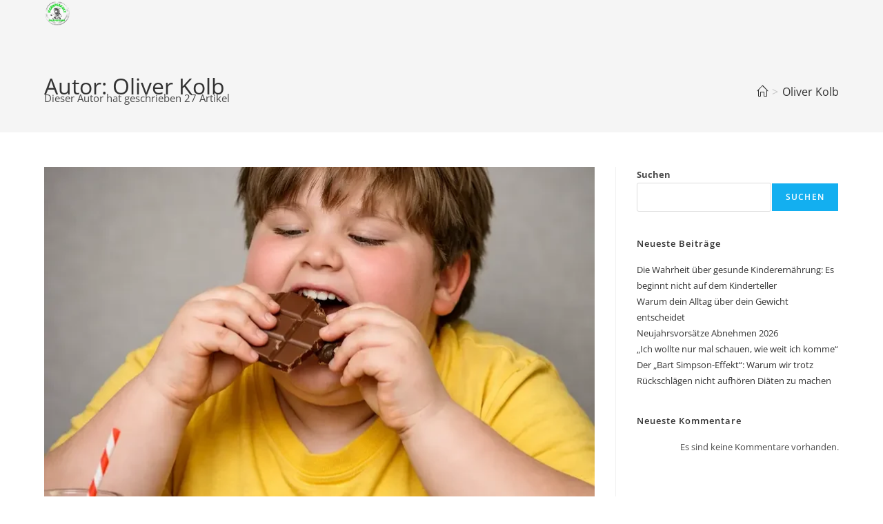

--- FILE ---
content_type: text/html; charset=UTF-8
request_url: https://koerperkult-gesundleben.de/author/oliver-kolb/
body_size: 24139
content:
<!DOCTYPE html>
<html class="html" lang="de">
<head>
	<meta charset="UTF-8">
	<link rel="profile" href="https://gmpg.org/xfn/11">

					<script async data-category="functional"
						src="https://www.googletagmanager.com/gtag/js?id=G-20YXX4J1DV"></script><!-- Statistics script Complianz GDPR/CCPA -->
						<script 							data-category="functional">window['gtag_enable_tcf_support'] = false;
window.dataLayer = window.dataLayer || [];
function gtag(){
	dataLayer.push(arguments);
}

gtag('set', 'dYWVlZG', true);
gtag('set', 'ads_data_redaction', false);
gtag('set', 'url_passthrough', true);
gtag('consent', 'default', {
	'security_storage': "granted",
	'functionality_storage': "granted",
	'personalization_storage': "denied",
	'analytics_storage': 'denied',
	'ad_storage': "denied",
	'ad_user_data': 'denied',
	'ad_personalization': 'denied',
});



document.addEventListener("cmplz_before_categories_consent", function (e) {

	function gtag(){
		dataLayer.push(arguments);
	}
	let consentedCategories = e.detail.categories;
	let preferences = 'denied';
	let statistics = 'denied';
	let marketing = 'denied';

	if (cmplz_in_array( 'preferences', consentedCategories )) {
		preferences = 'granted';
	}

	if (cmplz_in_array( 'statistics', consentedCategories )) {
		statistics = 'granted';
	}

	if (cmplz_in_array( 'marketing', consentedCategories )) {
		marketing = 'granted';
	}
	gtag('consent', 'update', {
		'security_storage': "granted",
		'functionality_storage': "granted",
		'personalization_storage': preferences,
		'analytics_storage': statistics,
		'ad_storage': marketing,
		'ad_user_data': marketing,
		'ad_personalization': marketing,
	});

	if ( statistics==='granted' ) {
		gtag('js', new Date());
		
		gtag('config', 'G-20YXX4J1DV', {
				cookie_flags:'secure;samesite=none',
			
		});
	}

});


document.addEventListener("cmplz_revoke", function (e) {
	gtag('consent', 'update', {
		'security_storage': "granted",
		'functionality_storage': "granted",
		'personalization_storage': "denied",
		'analytics_storage': 'denied',
		'ad_storage': "denied",
		'ad_user_data': 'denied',
		'ad_personalization': 'denied',
	});
});
</script><meta name='robots' content='index, follow, max-image-preview:large, max-snippet:-1, max-video-preview:-1' />
<meta name="viewport" content="width=device-width, initial-scale=1">
	<!-- This site is optimized with the Yoast SEO plugin v26.6 - https://yoast.com/wordpress/plugins/seo/ -->
	<title>Oliver Kolb, Autor bei Abnehmcoaching für Vielbeschäftigte. Gesund Abnehmen trotz Alltagschaos</title>
	<link rel="canonical" href="https://koerperkult-gesundleben.de/author/oliver-kolb/" />
	<link rel="next" href="https://koerperkult-gesundleben.de/author/oliver-kolb/page/2/" />
	<meta property="og:locale" content="de_DE" />
	<meta property="og:type" content="profile" />
	<meta property="og:title" content="Oliver Kolb, Autor bei Abnehmcoaching für Vielbeschäftigte. Gesund Abnehmen trotz Alltagschaos" />
	<meta property="og:url" content="https://koerperkult-gesundleben.de/author/oliver-kolb/" />
	<meta property="og:site_name" content="Abnehmcoaching für Vielbeschäftigte. Gesund Abnehmen trotz Alltagschaos" />
	<meta property="og:image" content="https://secure.gravatar.com/avatar/3b569ed39f7e5c439f486392ee792a7e1dcf16385407055a9c4538f5d945f964?s=500&d=mm&r=g" />
	<meta name="twitter:card" content="summary_large_image" />
	<script type="application/ld+json" class="yoast-schema-graph">{"@context":"https://schema.org","@graph":[{"@type":"ProfilePage","@id":"https://koerperkult-gesundleben.de/author/oliver-kolb/","url":"https://koerperkult-gesundleben.de/author/oliver-kolb/","name":"Oliver Kolb, Autor bei Abnehmcoaching für Vielbeschäftigte. Gesund Abnehmen trotz Alltagschaos","isPartOf":{"@id":"https://koerperkult-gesundleben.de/#website"},"primaryImageOfPage":{"@id":"https://koerperkult-gesundleben.de/author/oliver-kolb/#primaryimage"},"image":{"@id":"https://koerperkult-gesundleben.de/author/oliver-kolb/#primaryimage"},"thumbnailUrl":"https://koerperkult-gesundleben.de/wp-content/uploads/2026/01/Uebergewichtiges-Kind-e1769008109177.webp","breadcrumb":{"@id":"https://koerperkult-gesundleben.de/author/oliver-kolb/#breadcrumb"},"inLanguage":"de","potentialAction":[{"@type":"ReadAction","target":["https://koerperkult-gesundleben.de/author/oliver-kolb/"]}]},{"@type":"ImageObject","inLanguage":"de","@id":"https://koerperkult-gesundleben.de/author/oliver-kolb/#primaryimage","url":"https://koerperkult-gesundleben.de/wp-content/uploads/2026/01/Uebergewichtiges-Kind-e1769008109177.webp","contentUrl":"https://koerperkult-gesundleben.de/wp-content/uploads/2026/01/Uebergewichtiges-Kind-e1769008109177.webp","width":800,"height":676,"caption":"Kinder brauchen keine perfekten Rezepte, sondern gesunde Vorbilder. Warum Familienernährung bei den Eltern beginnt und Verantwortung entscheidend ist."},{"@type":"BreadcrumbList","@id":"https://koerperkult-gesundleben.de/author/oliver-kolb/#breadcrumb","itemListElement":[{"@type":"ListItem","position":1,"name":"Start","item":"https://koerperkult-gesundleben.de/"},{"@type":"ListItem","position":2,"name":"Archive für Oliver Kolb"}]},{"@type":"WebSite","@id":"https://koerperkult-gesundleben.de/#website","url":"https://koerperkult-gesundleben.de/","name":"Abnehmcoaching für Eltern. Gesund Abnehmen trotz Alltagschaos","description":"Alltagstaugliche Ernährungsberatung. Gesundes abnehmen ohne Diäten und Produkte. Persönliche Betreuung Online und in Bad Wurzach. Über 655 erfolgreiche Kunden.","publisher":{"@id":"https://koerperkult-gesundleben.de/#organization"},"alternateName":"Oliver Kolb - Körperkult-GesundLeben","potentialAction":[{"@type":"SearchAction","target":{"@type":"EntryPoint","urlTemplate":"https://koerperkult-gesundleben.de/?s={search_term_string}"},"query-input":{"@type":"PropertyValueSpecification","valueRequired":true,"valueName":"search_term_string"}}],"inLanguage":"de"},{"@type":"Organization","@id":"https://koerperkult-gesundleben.de/#organization","name":"Körperkult-GesundLeben","url":"https://koerperkult-gesundleben.de/","logo":{"@type":"ImageObject","inLanguage":"de","@id":"https://koerperkult-gesundleben.de/#/schema/logo/image/","url":"https://koerperkult-gesundleben.de/wp-content/uploads/2023/10/cropped-Tito-192x192-1.png","contentUrl":"https://koerperkult-gesundleben.de/wp-content/uploads/2023/10/cropped-Tito-192x192-1.png","width":192,"height":192,"caption":"Körperkult-GesundLeben"},"image":{"@id":"https://koerperkult-gesundleben.de/#/schema/logo/image/"},"sameAs":["https://www.instagram.com/oliverkolb.gesundabnehmen/"]},{"@type":"Person","@id":"https://koerperkult-gesundleben.de/#/schema/person/0657201b84fd0cf23a70a315770747bf","name":"Oliver Kolb","mainEntityOfPage":{"@id":"https://koerperkult-gesundleben.de/author/oliver-kolb/"}}]}</script>
	<!-- / Yoast SEO plugin. -->


<style id='wp-img-auto-sizes-contain-inline-css'>
img:is([sizes=auto i],[sizes^="auto," i]){contain-intrinsic-size:3000px 1500px}
/*# sourceURL=wp-img-auto-sizes-contain-inline-css */
</style>
<link rel='stylesheet' id='quiz-maker-admin-css' href='https://koerperkult-gesundleben.de/wp-content/plugins/quiz-maker/admin/css/admin.css?ver=8.7.8' media='all' />
<link rel='stylesheet' id='wp-block-library-css' href='https://koerperkult-gesundleben.de/wp-includes/css/dist/block-library/style.min.css?ver=6.9' media='all' />
<style id='wp-block-library-theme-inline-css'>
.wp-block-audio :where(figcaption){color:#555;font-size:13px;text-align:center}.is-dark-theme .wp-block-audio :where(figcaption){color:#ffffffa6}.wp-block-audio{margin:0 0 1em}.wp-block-code{border:1px solid #ccc;border-radius:4px;font-family:Menlo,Consolas,monaco,monospace;padding:.8em 1em}.wp-block-embed :where(figcaption){color:#555;font-size:13px;text-align:center}.is-dark-theme .wp-block-embed :where(figcaption){color:#ffffffa6}.wp-block-embed{margin:0 0 1em}.blocks-gallery-caption{color:#555;font-size:13px;text-align:center}.is-dark-theme .blocks-gallery-caption{color:#ffffffa6}:root :where(.wp-block-image figcaption){color:#555;font-size:13px;text-align:center}.is-dark-theme :root :where(.wp-block-image figcaption){color:#ffffffa6}.wp-block-image{margin:0 0 1em}.wp-block-pullquote{border-bottom:4px solid;border-top:4px solid;color:currentColor;margin-bottom:1.75em}.wp-block-pullquote :where(cite),.wp-block-pullquote :where(footer),.wp-block-pullquote__citation{color:currentColor;font-size:.8125em;font-style:normal;text-transform:uppercase}.wp-block-quote{border-left:.25em solid;margin:0 0 1.75em;padding-left:1em}.wp-block-quote cite,.wp-block-quote footer{color:currentColor;font-size:.8125em;font-style:normal;position:relative}.wp-block-quote:where(.has-text-align-right){border-left:none;border-right:.25em solid;padding-left:0;padding-right:1em}.wp-block-quote:where(.has-text-align-center){border:none;padding-left:0}.wp-block-quote.is-large,.wp-block-quote.is-style-large,.wp-block-quote:where(.is-style-plain){border:none}.wp-block-search .wp-block-search__label{font-weight:700}.wp-block-search__button{border:1px solid #ccc;padding:.375em .625em}:where(.wp-block-group.has-background){padding:1.25em 2.375em}.wp-block-separator.has-css-opacity{opacity:.4}.wp-block-separator{border:none;border-bottom:2px solid;margin-left:auto;margin-right:auto}.wp-block-separator.has-alpha-channel-opacity{opacity:1}.wp-block-separator:not(.is-style-wide):not(.is-style-dots){width:100px}.wp-block-separator.has-background:not(.is-style-dots){border-bottom:none;height:1px}.wp-block-separator.has-background:not(.is-style-wide):not(.is-style-dots){height:2px}.wp-block-table{margin:0 0 1em}.wp-block-table td,.wp-block-table th{word-break:normal}.wp-block-table :where(figcaption){color:#555;font-size:13px;text-align:center}.is-dark-theme .wp-block-table :where(figcaption){color:#ffffffa6}.wp-block-video :where(figcaption){color:#555;font-size:13px;text-align:center}.is-dark-theme .wp-block-video :where(figcaption){color:#ffffffa6}.wp-block-video{margin:0 0 1em}:root :where(.wp-block-template-part.has-background){margin-bottom:0;margin-top:0;padding:1.25em 2.375em}
/*# sourceURL=/wp-includes/css/dist/block-library/theme.min.css */
</style>
<style id='classic-theme-styles-inline-css'>
/*! This file is auto-generated */
.wp-block-button__link{color:#fff;background-color:#32373c;border-radius:9999px;box-shadow:none;text-decoration:none;padding:calc(.667em + 2px) calc(1.333em + 2px);font-size:1.125em}.wp-block-file__button{background:#32373c;color:#fff;text-decoration:none}
/*# sourceURL=/wp-includes/css/classic-themes.min.css */
</style>
<style id='global-styles-inline-css'>
:root{--wp--preset--aspect-ratio--square: 1;--wp--preset--aspect-ratio--4-3: 4/3;--wp--preset--aspect-ratio--3-4: 3/4;--wp--preset--aspect-ratio--3-2: 3/2;--wp--preset--aspect-ratio--2-3: 2/3;--wp--preset--aspect-ratio--16-9: 16/9;--wp--preset--aspect-ratio--9-16: 9/16;--wp--preset--color--black: #000000;--wp--preset--color--cyan-bluish-gray: #abb8c3;--wp--preset--color--white: #ffffff;--wp--preset--color--pale-pink: #f78da7;--wp--preset--color--vivid-red: #cf2e2e;--wp--preset--color--luminous-vivid-orange: #ff6900;--wp--preset--color--luminous-vivid-amber: #fcb900;--wp--preset--color--light-green-cyan: #7bdcb5;--wp--preset--color--vivid-green-cyan: #00d084;--wp--preset--color--pale-cyan-blue: #8ed1fc;--wp--preset--color--vivid-cyan-blue: #0693e3;--wp--preset--color--vivid-purple: #9b51e0;--wp--preset--gradient--vivid-cyan-blue-to-vivid-purple: linear-gradient(135deg,rgb(6,147,227) 0%,rgb(155,81,224) 100%);--wp--preset--gradient--light-green-cyan-to-vivid-green-cyan: linear-gradient(135deg,rgb(122,220,180) 0%,rgb(0,208,130) 100%);--wp--preset--gradient--luminous-vivid-amber-to-luminous-vivid-orange: linear-gradient(135deg,rgb(252,185,0) 0%,rgb(255,105,0) 100%);--wp--preset--gradient--luminous-vivid-orange-to-vivid-red: linear-gradient(135deg,rgb(255,105,0) 0%,rgb(207,46,46) 100%);--wp--preset--gradient--very-light-gray-to-cyan-bluish-gray: linear-gradient(135deg,rgb(238,238,238) 0%,rgb(169,184,195) 100%);--wp--preset--gradient--cool-to-warm-spectrum: linear-gradient(135deg,rgb(74,234,220) 0%,rgb(151,120,209) 20%,rgb(207,42,186) 40%,rgb(238,44,130) 60%,rgb(251,105,98) 80%,rgb(254,248,76) 100%);--wp--preset--gradient--blush-light-purple: linear-gradient(135deg,rgb(255,206,236) 0%,rgb(152,150,240) 100%);--wp--preset--gradient--blush-bordeaux: linear-gradient(135deg,rgb(254,205,165) 0%,rgb(254,45,45) 50%,rgb(107,0,62) 100%);--wp--preset--gradient--luminous-dusk: linear-gradient(135deg,rgb(255,203,112) 0%,rgb(199,81,192) 50%,rgb(65,88,208) 100%);--wp--preset--gradient--pale-ocean: linear-gradient(135deg,rgb(255,245,203) 0%,rgb(182,227,212) 50%,rgb(51,167,181) 100%);--wp--preset--gradient--electric-grass: linear-gradient(135deg,rgb(202,248,128) 0%,rgb(113,206,126) 100%);--wp--preset--gradient--midnight: linear-gradient(135deg,rgb(2,3,129) 0%,rgb(40,116,252) 100%);--wp--preset--font-size--small: 13px;--wp--preset--font-size--medium: 20px;--wp--preset--font-size--large: 36px;--wp--preset--font-size--x-large: 42px;--wp--preset--spacing--20: 0.44rem;--wp--preset--spacing--30: 0.67rem;--wp--preset--spacing--40: 1rem;--wp--preset--spacing--50: 1.5rem;--wp--preset--spacing--60: 2.25rem;--wp--preset--spacing--70: 3.38rem;--wp--preset--spacing--80: 5.06rem;--wp--preset--shadow--natural: 6px 6px 9px rgba(0, 0, 0, 0.2);--wp--preset--shadow--deep: 12px 12px 50px rgba(0, 0, 0, 0.4);--wp--preset--shadow--sharp: 6px 6px 0px rgba(0, 0, 0, 0.2);--wp--preset--shadow--outlined: 6px 6px 0px -3px rgb(255, 255, 255), 6px 6px rgb(0, 0, 0);--wp--preset--shadow--crisp: 6px 6px 0px rgb(0, 0, 0);}:where(.is-layout-flex){gap: 0.5em;}:where(.is-layout-grid){gap: 0.5em;}body .is-layout-flex{display: flex;}.is-layout-flex{flex-wrap: wrap;align-items: center;}.is-layout-flex > :is(*, div){margin: 0;}body .is-layout-grid{display: grid;}.is-layout-grid > :is(*, div){margin: 0;}:where(.wp-block-columns.is-layout-flex){gap: 2em;}:where(.wp-block-columns.is-layout-grid){gap: 2em;}:where(.wp-block-post-template.is-layout-flex){gap: 1.25em;}:where(.wp-block-post-template.is-layout-grid){gap: 1.25em;}.has-black-color{color: var(--wp--preset--color--black) !important;}.has-cyan-bluish-gray-color{color: var(--wp--preset--color--cyan-bluish-gray) !important;}.has-white-color{color: var(--wp--preset--color--white) !important;}.has-pale-pink-color{color: var(--wp--preset--color--pale-pink) !important;}.has-vivid-red-color{color: var(--wp--preset--color--vivid-red) !important;}.has-luminous-vivid-orange-color{color: var(--wp--preset--color--luminous-vivid-orange) !important;}.has-luminous-vivid-amber-color{color: var(--wp--preset--color--luminous-vivid-amber) !important;}.has-light-green-cyan-color{color: var(--wp--preset--color--light-green-cyan) !important;}.has-vivid-green-cyan-color{color: var(--wp--preset--color--vivid-green-cyan) !important;}.has-pale-cyan-blue-color{color: var(--wp--preset--color--pale-cyan-blue) !important;}.has-vivid-cyan-blue-color{color: var(--wp--preset--color--vivid-cyan-blue) !important;}.has-vivid-purple-color{color: var(--wp--preset--color--vivid-purple) !important;}.has-black-background-color{background-color: var(--wp--preset--color--black) !important;}.has-cyan-bluish-gray-background-color{background-color: var(--wp--preset--color--cyan-bluish-gray) !important;}.has-white-background-color{background-color: var(--wp--preset--color--white) !important;}.has-pale-pink-background-color{background-color: var(--wp--preset--color--pale-pink) !important;}.has-vivid-red-background-color{background-color: var(--wp--preset--color--vivid-red) !important;}.has-luminous-vivid-orange-background-color{background-color: var(--wp--preset--color--luminous-vivid-orange) !important;}.has-luminous-vivid-amber-background-color{background-color: var(--wp--preset--color--luminous-vivid-amber) !important;}.has-light-green-cyan-background-color{background-color: var(--wp--preset--color--light-green-cyan) !important;}.has-vivid-green-cyan-background-color{background-color: var(--wp--preset--color--vivid-green-cyan) !important;}.has-pale-cyan-blue-background-color{background-color: var(--wp--preset--color--pale-cyan-blue) !important;}.has-vivid-cyan-blue-background-color{background-color: var(--wp--preset--color--vivid-cyan-blue) !important;}.has-vivid-purple-background-color{background-color: var(--wp--preset--color--vivid-purple) !important;}.has-black-border-color{border-color: var(--wp--preset--color--black) !important;}.has-cyan-bluish-gray-border-color{border-color: var(--wp--preset--color--cyan-bluish-gray) !important;}.has-white-border-color{border-color: var(--wp--preset--color--white) !important;}.has-pale-pink-border-color{border-color: var(--wp--preset--color--pale-pink) !important;}.has-vivid-red-border-color{border-color: var(--wp--preset--color--vivid-red) !important;}.has-luminous-vivid-orange-border-color{border-color: var(--wp--preset--color--luminous-vivid-orange) !important;}.has-luminous-vivid-amber-border-color{border-color: var(--wp--preset--color--luminous-vivid-amber) !important;}.has-light-green-cyan-border-color{border-color: var(--wp--preset--color--light-green-cyan) !important;}.has-vivid-green-cyan-border-color{border-color: var(--wp--preset--color--vivid-green-cyan) !important;}.has-pale-cyan-blue-border-color{border-color: var(--wp--preset--color--pale-cyan-blue) !important;}.has-vivid-cyan-blue-border-color{border-color: var(--wp--preset--color--vivid-cyan-blue) !important;}.has-vivid-purple-border-color{border-color: var(--wp--preset--color--vivid-purple) !important;}.has-vivid-cyan-blue-to-vivid-purple-gradient-background{background: var(--wp--preset--gradient--vivid-cyan-blue-to-vivid-purple) !important;}.has-light-green-cyan-to-vivid-green-cyan-gradient-background{background: var(--wp--preset--gradient--light-green-cyan-to-vivid-green-cyan) !important;}.has-luminous-vivid-amber-to-luminous-vivid-orange-gradient-background{background: var(--wp--preset--gradient--luminous-vivid-amber-to-luminous-vivid-orange) !important;}.has-luminous-vivid-orange-to-vivid-red-gradient-background{background: var(--wp--preset--gradient--luminous-vivid-orange-to-vivid-red) !important;}.has-very-light-gray-to-cyan-bluish-gray-gradient-background{background: var(--wp--preset--gradient--very-light-gray-to-cyan-bluish-gray) !important;}.has-cool-to-warm-spectrum-gradient-background{background: var(--wp--preset--gradient--cool-to-warm-spectrum) !important;}.has-blush-light-purple-gradient-background{background: var(--wp--preset--gradient--blush-light-purple) !important;}.has-blush-bordeaux-gradient-background{background: var(--wp--preset--gradient--blush-bordeaux) !important;}.has-luminous-dusk-gradient-background{background: var(--wp--preset--gradient--luminous-dusk) !important;}.has-pale-ocean-gradient-background{background: var(--wp--preset--gradient--pale-ocean) !important;}.has-electric-grass-gradient-background{background: var(--wp--preset--gradient--electric-grass) !important;}.has-midnight-gradient-background{background: var(--wp--preset--gradient--midnight) !important;}.has-small-font-size{font-size: var(--wp--preset--font-size--small) !important;}.has-medium-font-size{font-size: var(--wp--preset--font-size--medium) !important;}.has-large-font-size{font-size: var(--wp--preset--font-size--large) !important;}.has-x-large-font-size{font-size: var(--wp--preset--font-size--x-large) !important;}
:where(.wp-block-post-template.is-layout-flex){gap: 1.25em;}:where(.wp-block-post-template.is-layout-grid){gap: 1.25em;}
:where(.wp-block-term-template.is-layout-flex){gap: 1.25em;}:where(.wp-block-term-template.is-layout-grid){gap: 1.25em;}
:where(.wp-block-columns.is-layout-flex){gap: 2em;}:where(.wp-block-columns.is-layout-grid){gap: 2em;}
:root :where(.wp-block-pullquote){font-size: 1.5em;line-height: 1.6;}
/*# sourceURL=global-styles-inline-css */
</style>
<link rel='stylesheet' id='quiz-maker-css' href='https://koerperkult-gesundleben.de/wp-content/plugins/quiz-maker/public/css/quiz-maker-public.css?ver=8.7.8' media='all' />
<link rel='stylesheet' id='swpm.common-css' href='https://koerperkult-gesundleben.de/wp-content/plugins/simple-membership/css/swpm.common.css?ver=4.7.0' media='all' />
<link rel='stylesheet' id='cmplz-general-css' href='https://koerperkult-gesundleben.de/wp-content/plugins/complianz-gdpr-premium/assets/css/cookieblocker.min.css?ver=1765996512' media='all' />
<link rel='stylesheet' id='font-awesome-css' href='https://koerperkult-gesundleben.de/wp-content/themes/oceanwp/assets/fonts/fontawesome/css/all.min.css?ver=6.7.2' media='all' />
<link rel='stylesheet' id='simple-line-icons-css' href='https://koerperkult-gesundleben.de/wp-content/themes/oceanwp/assets/css/third/simple-line-icons.min.css?ver=2.4.0' media='all' />
<link rel='stylesheet' id='oceanwp-style-css' href='https://koerperkult-gesundleben.de/wp-content/themes/oceanwp/assets/css/style.min.css?ver=4.1.3' media='all' />
<link rel='stylesheet' id='elementor-frontend-css' href='https://koerperkult-gesundleben.de/wp-content/plugins/elementor/assets/css/frontend.min.css?ver=3.34.3' media='all' />
<link rel='stylesheet' id='widget-divider-css' href='https://koerperkult-gesundleben.de/wp-content/plugins/elementor/assets/css/widget-divider.min.css?ver=3.34.3' media='all' />
<link rel='stylesheet' id='widget-image-css' href='https://koerperkult-gesundleben.de/wp-content/plugins/elementor/assets/css/widget-image.min.css?ver=3.34.3' media='all' />
<link rel='stylesheet' id='widget-heading-css' href='https://koerperkult-gesundleben.de/wp-content/plugins/elementor/assets/css/widget-heading.min.css?ver=3.34.3' media='all' />
<link rel='stylesheet' id='widget-nav-menu-css' href='https://koerperkult-gesundleben.de/wp-content/plugins/elementor-pro/assets/css/widget-nav-menu.min.css?ver=3.32.2' media='all' />
<link rel='stylesheet' id='e-animation-grow-css' href='https://koerperkult-gesundleben.de/wp-content/plugins/elementor/assets/lib/animations/styles/e-animation-grow.min.css?ver=3.34.3' media='all' />
<link rel='stylesheet' id='widget-social-icons-css' href='https://koerperkult-gesundleben.de/wp-content/plugins/elementor/assets/css/widget-social-icons.min.css?ver=3.34.3' media='all' />
<link rel='stylesheet' id='e-apple-webkit-css' href='https://koerperkult-gesundleben.de/wp-content/plugins/elementor/assets/css/conditionals/apple-webkit.min.css?ver=3.34.3' media='all' />
<link rel='stylesheet' id='elementor-icons-css' href='https://koerperkult-gesundleben.de/wp-content/plugins/elementor/assets/lib/eicons/css/elementor-icons.min.css?ver=5.46.0' media='all' />
<link rel='stylesheet' id='elementor-post-6-css' href='https://koerperkult-gesundleben.de/wp-content/uploads/elementor/css/post-6.css?ver=1769453861' media='all' />
<link rel='stylesheet' id='elementor-post-46-css' href='https://koerperkult-gesundleben.de/wp-content/uploads/elementor/css/post-46.css?ver=1769453861' media='all' />
<link rel='stylesheet' id='eael-general-css' href='https://koerperkult-gesundleben.de/wp-content/plugins/essential-addons-for-elementor-lite/assets/front-end/css/view/general.min.css?ver=6.5.9' media='all' />
<link rel='stylesheet' id='oe-widgets-style-css' href='https://koerperkult-gesundleben.de/wp-content/plugins/ocean-extra/assets/css/widgets.css?ver=6.9' media='all' />
<link rel='stylesheet' id='elementor-gf-local-roboto-css' href='https://koerperkult-gesundleben.de/wp-content/uploads/elementor/google-fonts/css/roboto.css?ver=1743447464' media='all' />
<link rel='stylesheet' id='elementor-gf-local-robotoslab-css' href='https://koerperkult-gesundleben.de/wp-content/uploads/elementor/google-fonts/css/robotoslab.css?ver=1743447465' media='all' />
<link rel='stylesheet' id='elementor-gf-local-opensans-css' href='https://koerperkult-gesundleben.de/wp-content/uploads/elementor/google-fonts/css/opensans.css?ver=1743447467' media='all' />
<link rel='stylesheet' id='elementor-icons-shared-0-css' href='https://koerperkult-gesundleben.de/wp-content/plugins/elementor/assets/lib/font-awesome/css/fontawesome.min.css?ver=5.15.3' media='all' />
<link rel='stylesheet' id='elementor-icons-fa-solid-css' href='https://koerperkult-gesundleben.de/wp-content/plugins/elementor/assets/lib/font-awesome/css/solid.min.css?ver=5.15.3' media='all' />
<link rel='stylesheet' id='elementor-icons-fa-brands-css' href='https://koerperkult-gesundleben.de/wp-content/plugins/elementor/assets/lib/font-awesome/css/brands.min.css?ver=5.15.3' media='all' />
<script src="https://koerperkult-gesundleben.de/wp-includes/js/jquery/jquery.min.js?ver=3.7.1" id="jquery-core-js"></script>
<script src="https://koerperkult-gesundleben.de/wp-includes/js/jquery/jquery-migrate.min.js?ver=3.4.1" id="jquery-migrate-js"></script>
<script src="https://koerperkult-gesundleben.de/wp-content/plugins/elementor-pro/assets/js/page-transitions.min.js?ver=3.32.2" id="page-transitions-js"></script>
<meta name="ti-site-data" content="[base64]" />			<style>.cmplz-hidden {
					display: none !important;
				}</style><meta name="generator" content="Elementor 3.34.3; features: additional_custom_breakpoints; settings: css_print_method-external, google_font-enabled, font_display-swap">
			<style>
				.e-con.e-parent:nth-of-type(n+4):not(.e-lazyloaded):not(.e-no-lazyload),
				.e-con.e-parent:nth-of-type(n+4):not(.e-lazyloaded):not(.e-no-lazyload) * {
					background-image: none !important;
				}
				@media screen and (max-height: 1024px) {
					.e-con.e-parent:nth-of-type(n+3):not(.e-lazyloaded):not(.e-no-lazyload),
					.e-con.e-parent:nth-of-type(n+3):not(.e-lazyloaded):not(.e-no-lazyload) * {
						background-image: none !important;
					}
				}
				@media screen and (max-height: 640px) {
					.e-con.e-parent:nth-of-type(n+2):not(.e-lazyloaded):not(.e-no-lazyload),
					.e-con.e-parent:nth-of-type(n+2):not(.e-lazyloaded):not(.e-no-lazyload) * {
						background-image: none !important;
					}
				}
			</style>
			<link rel="icon" href="https://koerperkult-gesundleben.de/wp-content/uploads/2025/11/cropped-Design-ohne-Titel-32x32.png" sizes="32x32" />
<link rel="icon" href="https://koerperkult-gesundleben.de/wp-content/uploads/2025/11/cropped-Design-ohne-Titel-192x192.png" sizes="192x192" />
<link rel="apple-touch-icon" href="https://koerperkult-gesundleben.de/wp-content/uploads/2025/11/cropped-Design-ohne-Titel-180x180.png" />
<meta name="msapplication-TileImage" content="https://koerperkult-gesundleben.de/wp-content/uploads/2025/11/cropped-Design-ohne-Titel-270x270.png" />
<!-- OceanWP CSS -->
<style type="text/css">
/* Colors */body .theme-button,body input[type="submit"],body button[type="submit"],body button,body .button,body div.wpforms-container-full .wpforms-form input[type=submit],body div.wpforms-container-full .wpforms-form button[type=submit],body div.wpforms-container-full .wpforms-form .wpforms-page-button,.woocommerce-cart .wp-element-button,.woocommerce-checkout .wp-element-button,.wp-block-button__link{border-color:#ffffff}body .theme-button:hover,body input[type="submit"]:hover,body button[type="submit"]:hover,body button:hover,body .button:hover,body div.wpforms-container-full .wpforms-form input[type=submit]:hover,body div.wpforms-container-full .wpforms-form input[type=submit]:active,body div.wpforms-container-full .wpforms-form button[type=submit]:hover,body div.wpforms-container-full .wpforms-form button[type=submit]:active,body div.wpforms-container-full .wpforms-form .wpforms-page-button:hover,body div.wpforms-container-full .wpforms-form .wpforms-page-button:active,.woocommerce-cart .wp-element-button:hover,.woocommerce-checkout .wp-element-button:hover,.wp-block-button__link:hover{border-color:#ffffff}/* OceanWP Style Settings CSS */.theme-button,input[type="submit"],button[type="submit"],button,.button,body div.wpforms-container-full .wpforms-form input[type=submit],body div.wpforms-container-full .wpforms-form button[type=submit],body div.wpforms-container-full .wpforms-form .wpforms-page-button{border-style:solid}.theme-button,input[type="submit"],button[type="submit"],button,.button,body div.wpforms-container-full .wpforms-form input[type=submit],body div.wpforms-container-full .wpforms-form button[type=submit],body div.wpforms-container-full .wpforms-form .wpforms-page-button{border-width:1px}form input[type="text"],form input[type="password"],form input[type="email"],form input[type="url"],form input[type="date"],form input[type="month"],form input[type="time"],form input[type="datetime"],form input[type="datetime-local"],form input[type="week"],form input[type="number"],form input[type="search"],form input[type="tel"],form input[type="color"],form select,form textarea,.woocommerce .woocommerce-checkout .select2-container--default .select2-selection--single{border-style:solid}body div.wpforms-container-full .wpforms-form input[type=date],body div.wpforms-container-full .wpforms-form input[type=datetime],body div.wpforms-container-full .wpforms-form input[type=datetime-local],body div.wpforms-container-full .wpforms-form input[type=email],body div.wpforms-container-full .wpforms-form input[type=month],body div.wpforms-container-full .wpforms-form input[type=number],body div.wpforms-container-full .wpforms-form input[type=password],body div.wpforms-container-full .wpforms-form input[type=range],body div.wpforms-container-full .wpforms-form input[type=search],body div.wpforms-container-full .wpforms-form input[type=tel],body div.wpforms-container-full .wpforms-form input[type=text],body div.wpforms-container-full .wpforms-form input[type=time],body div.wpforms-container-full .wpforms-form input[type=url],body div.wpforms-container-full .wpforms-form input[type=week],body div.wpforms-container-full .wpforms-form select,body div.wpforms-container-full .wpforms-form textarea{border-style:solid}form input[type="text"],form input[type="password"],form input[type="email"],form input[type="url"],form input[type="date"],form input[type="month"],form input[type="time"],form input[type="datetime"],form input[type="datetime-local"],form input[type="week"],form input[type="number"],form input[type="search"],form input[type="tel"],form input[type="color"],form select,form textarea{border-radius:3px}body div.wpforms-container-full .wpforms-form input[type=date],body div.wpforms-container-full .wpforms-form input[type=datetime],body div.wpforms-container-full .wpforms-form input[type=datetime-local],body div.wpforms-container-full .wpforms-form input[type=email],body div.wpforms-container-full .wpforms-form input[type=month],body div.wpforms-container-full .wpforms-form input[type=number],body div.wpforms-container-full .wpforms-form input[type=password],body div.wpforms-container-full .wpforms-form input[type=range],body div.wpforms-container-full .wpforms-form input[type=search],body div.wpforms-container-full .wpforms-form input[type=tel],body div.wpforms-container-full .wpforms-form input[type=text],body div.wpforms-container-full .wpforms-form input[type=time],body div.wpforms-container-full .wpforms-form input[type=url],body div.wpforms-container-full .wpforms-form input[type=week],body div.wpforms-container-full .wpforms-form select,body div.wpforms-container-full .wpforms-form textarea{border-radius:3px}/* Header */#site-logo #site-logo-inner,.oceanwp-social-menu .social-menu-inner,#site-header.full_screen-header .menu-bar-inner,.after-header-content .after-header-content-inner{height:23px}#site-navigation-wrap .dropdown-menu >li >a,#site-navigation-wrap .dropdown-menu >li >span.opl-logout-link,.oceanwp-mobile-menu-icon a,.mobile-menu-close,.after-header-content-inner >a{line-height:23px}#site-header.has-header-media .overlay-header-media{background-color:rgba(0,0,0,0.5)}#site-header #site-logo #site-logo-inner a img,#site-header.center-header #site-navigation-wrap .middle-site-logo a img{max-height:37px}/* Blog CSS */.ocean-single-post-header ul.meta-item li a:hover{color:#333333}/* Footer Copyright */#footer-bottom{background-color:rgba(10,10,10,0)}/* Typography */body{font-size:14px;line-height:1.8}h1,h2,h3,h4,h5,h6,.theme-heading,.widget-title,.oceanwp-widget-recent-posts-title,.comment-reply-title,.entry-title,.sidebar-box .widget-title{line-height:1.4}h1{font-size:23px;line-height:1.4}h2{font-size:20px;line-height:1.4}h3{font-size:18px;line-height:1.4}h4{font-size:17px;line-height:1.4}h5{font-size:14px;line-height:1.4}h6{font-size:15px;line-height:1.4}.page-header .page-header-title,.page-header.background-image-page-header .page-header-title{font-size:32px;line-height:0.3}.page-header .page-subheading{font-size:15px;line-height:1.8}.site-breadcrumbs,.site-breadcrumbs a{font-size:16px;line-height:1.4}#top-bar-content,#top-bar-social-alt{font-size:12px;line-height:1.8}#site-logo a.site-logo-text{font-size:24px;line-height:1.8}.dropdown-menu ul li a.menu-link,#site-header.full_screen-header .fs-dropdown-menu ul.sub-menu li a{font-size:12px;line-height:1.2;letter-spacing:.6px}.sidr-class-dropdown-menu li a,a.sidr-class-toggle-sidr-close,#mobile-dropdown ul li a,body #mobile-fullscreen ul li a{font-size:15px;line-height:1.8}.blog-entry.post .blog-entry-header .entry-title a{font-size:24px;line-height:1.4}.ocean-single-post-header .single-post-title{font-size:34px;line-height:1.4;letter-spacing:.6px}.ocean-single-post-header ul.meta-item li,.ocean-single-post-header ul.meta-item li a{font-size:13px;line-height:1.4;letter-spacing:.6px}.ocean-single-post-header .post-author-name,.ocean-single-post-header .post-author-name a{font-size:14px;line-height:1.4;letter-spacing:.6px}.ocean-single-post-header .post-author-description{font-size:12px;line-height:1.4;letter-spacing:.6px}.single-post .entry-title{line-height:1.4;letter-spacing:.6px}.single-post ul.meta li,.single-post ul.meta li a{font-size:14px;line-height:1.4;letter-spacing:.6px}.sidebar-box .widget-title,.sidebar-box.widget_block .wp-block-heading{font-size:13px;line-height:1;letter-spacing:1px}#footer-widgets .footer-box .widget-title{font-size:13px;line-height:1;letter-spacing:1px}#footer-bottom #copyright{font-size:12px;line-height:1}#footer-bottom #footer-bottom-menu{font-size:12px;line-height:1}.woocommerce-store-notice.demo_store{line-height:2;letter-spacing:1.5px}.demo_store .woocommerce-store-notice__dismiss-link{line-height:2;letter-spacing:1.5px}.woocommerce ul.products li.product li.title h2,.woocommerce ul.products li.product li.title a{font-size:14px;line-height:1.5}.woocommerce ul.products li.product li.category,.woocommerce ul.products li.product li.category a{font-size:12px;line-height:1}.woocommerce ul.products li.product .price{font-size:18px;line-height:1}.woocommerce ul.products li.product .button,.woocommerce ul.products li.product .product-inner .added_to_cart{font-size:12px;line-height:1.5;letter-spacing:1px}.woocommerce ul.products li.owp-woo-cond-notice span,.woocommerce ul.products li.owp-woo-cond-notice a{font-size:16px;line-height:1;letter-spacing:1px;font-weight:600;text-transform:capitalize}.woocommerce div.product .product_title{font-size:24px;line-height:1.4;letter-spacing:.6px}.woocommerce div.product p.price{font-size:36px;line-height:1}.woocommerce .owp-btn-normal .summary form button.button,.woocommerce .owp-btn-big .summary form button.button,.woocommerce .owp-btn-very-big .summary form button.button{font-size:12px;line-height:1.5;letter-spacing:1px;text-transform:uppercase}.woocommerce div.owp-woo-single-cond-notice span,.woocommerce div.owp-woo-single-cond-notice a{font-size:18px;line-height:2;letter-spacing:1.5px;font-weight:600;text-transform:capitalize}.ocean-preloader--active .preloader-after-content{font-size:20px;line-height:1.8;letter-spacing:.6px}
</style></head>

<body data-cmplz=1 class="archive author author-oliver-kolb author-2 wp-custom-logo wp-embed-responsive wp-theme-oceanwp oceanwp-theme dropdown-mobile has-transparent-header no-header-border default-breakpoint has-sidebar content-right-sidebar has-breadcrumbs elementor-default elementor-kit-6" itemscope="itemscope" itemtype="https://schema.org/WebPage">

			<e-page-transition preloader-type="animation" preloader-animation-type="circle" class="e-page-transition--entering" exclude="^https\:\/\/koerperkult\-gesundleben\.de\/wp\-admin\/">
					</e-page-transition>
		
	
	<div id="outer-wrap" class="site clr">

		<a class="skip-link screen-reader-text" href="#main">Zum Inhalt springen</a>

		
		<div id="wrap" class="clr">

			
				<div id="transparent-header-wrap" class="clr">
	
<header id="site-header" class="transparent-header clr" data-height="23" itemscope="itemscope" itemtype="https://schema.org/WPHeader" role="banner">

	
					
			<div id="site-header-inner" class="clr container">

				
				

<div id="site-logo" class="clr" itemscope itemtype="https://schema.org/Brand" >

	
	<div id="site-logo-inner" class="clr">

		<a href="https://koerperkult-gesundleben.de/" class="custom-logo-link" rel="home"><img width="192" height="192" src="https://koerperkult-gesundleben.de/wp-content/uploads/2023/10/cropped-Tito-192x192-1.png" class="custom-logo" alt="Abnehmcoaching für Vielbeschäftigte. Gesund Abnehmen trotz Alltagschaos" decoding="async" srcset="https://koerperkult-gesundleben.de/wp-content/uploads/2023/10/cropped-Tito-192x192-1.png 192w, https://koerperkult-gesundleben.de/wp-content/uploads/2023/10/cropped-Tito-192x192-1-150x150.png 150w, https://koerperkult-gesundleben.de/wp-content/uploads/2023/10/elementor/thumbs/cropped-Tito-192x192-1-150x150.png 400w" sizes="(max-width: 192px) 100vw, 192px" /></a>
	</div><!-- #site-logo-inner -->

	
	
</div><!-- #site-logo -->


				
			</div><!-- #site-header-inner -->

			
<div id="mobile-dropdown" class="clr" >

	<nav class="clr" itemscope="itemscope" itemtype="https://schema.org/SiteNavigationElement">

		<div class="menu"><li class="page_item page-item-9 page_item_has_children"><a href="https://koerperkult-gesundleben.de/membership-login/">Anmeldung für Mitglieder</a>
<ul class='children'>
	<li class="page_item page-item-6457"><a href="https://koerperkult-gesundleben.de/membership-login/password-reset-2/">Password Reset</a></li>
	<li class="page_item page-item-11"><a href="https://koerperkult-gesundleben.de/membership-login/password-reset/">Passwort zurücksetzen</a></li>
	<li class="page_item page-item-10"><a href="https://koerperkult-gesundleben.de/membership-login/membership-profile/">Profil</a></li>
</ul>
</li>
<li class="page_item page-item-8501"><a href="https://koerperkult-gesundleben.de/cookie-richtlinie/">Cookie-Richtlinie</a></li>
<li class="page_item page-item-3"><a href="https://koerperkult-gesundleben.de/datenschutzerklaerung/">Datenschutzerklärung</a></li>
<li class="page_item page-item-7019"><a href="https://koerperkult-gesundleben.de/der12wochenworkshop/">Der 12 Wochen Workshop</a></li>
<li class="page_item page-item-407 current_page_parent"><a href="https://koerperkult-gesundleben.de/blog/">Der Körperkult Blog</a></li>
<li class="page_item page-item-402"><a href="https://koerperkult-gesundleben.de/erfolgsgeschichten/">Erfolgsgeschichten</a></li>
<li class="page_item page-item-8793"><a href="https://koerperkult-gesundleben.de/familien-coaching-ernaehrung-gesund-essen-ohne-stress-koerperkult-gesundleben/">Familien-Coaching Ernährung: Gesund essen ohne Stress</a></li>
<li class="page_item page-item-385"><a href="https://koerperkult-gesundleben.de/impressum/">Impressum</a></li>
<li class="page_item page-item-7264"><a href="https://koerperkult-gesundleben.de/infoabend/">Infoabend</a></li>
<li class="page_item page-item-2639"><a href="https://koerperkult-gesundleben.de/kontakt/">Kontakt</a></li>
<li class="page_item page-item-8628"><a href="https://koerperkult-gesundleben.de/gesund-abnehmen-ohne-diaet-blog-von-koerperkult-gesundleben/">Körperkult Blog</a></li>
<li class="page_item page-item-8813"><a href="https://koerperkult-gesundleben.de/abnehmanalyse/">Kostenfreies Beratungsgespräch</a></li>
<li class="page_item page-item-8172"><a href="https://koerperkult-gesundleben.de/kostenfreies-beratungsgespraech/">Kostenfreies Beratungsgespräch</a></li>
<li class="page_item page-item-5818"><a href="https://koerperkult-gesundleben.de/meine-biografie/">Meine Biografie</a></li>
<li class="page_item page-item-3896"><a href="https://koerperkult-gesundleben.de/musicshop/">MusicShop</a></li>
<li class="page_item page-item-3836"><a href="https://koerperkult-gesundleben.de/preise/">preise</a></li>
<li class="page_item page-item-8"><a href="https://koerperkult-gesundleben.de/membership-registration/">Registrierung</a></li>
<li class="page_item page-item-946"><a href="https://koerperkult-gesundleben.de/shop/">Shop</a></li>
<li class="page_item page-item-8304"><a href="https://koerperkult-gesundleben.de/">Startseite</a></li>
<li class="page_item page-item-1988"><a href="https://koerperkult-gesundleben.de/terminanfrage/">Terminanfrage</a></li>
<li class="page_item page-item-8732"><a href="https://koerperkult-gesundleben.de/terminanfrage-physio-banhardt/">Terminanfrage &#8211; physio-banhardt</a></li>
<li class="page_item page-item-5660"><a href="https://koerperkult-gesundleben.de/vielen-dank/">Vielen Dank</a></li>
<li class="page_item page-item-8241"><a href="https://koerperkult-gesundleben.de/vortraege-events/">Vorträge &#8211; Copy</a></li>
<li class="page_item page-item-5723"><a href="https://koerperkult-gesundleben.de/werde-markenbotschafter/">Werde Markenbotschafter</a></li>
<li class="page_item page-item-171"><a href="https://koerperkult-gesundleben.de/12-wochen-workshop/">12 Wochen Workshop</a></li>
<li class="page_item page-item-8815"><a href="https://koerperkult-gesundleben.de/mitgliedsbereich/">Markenbotschafter</a></li>
<li class="page_item page-item-180"><a href="https://koerperkult-gesundleben.de/woche-1/">Woche 1</a></li>
<li class="page_item page-item-240"><a href="https://koerperkult-gesundleben.de/woche-2/">Woche 2</a></li>
<li class="page_item page-item-297"><a href="https://koerperkult-gesundleben.de/woche-3/">Woche 3</a></li>
<li class="page_item page-item-303"><a href="https://koerperkult-gesundleben.de/woche-4/">Woche 4</a></li>
<li class="page_item page-item-314"><a href="https://koerperkult-gesundleben.de/woche-5/">Woche 5</a></li>
<li class="page_item page-item-328"><a href="https://koerperkult-gesundleben.de/woche-6/">Woche 6</a></li>
<li class="page_item page-item-335"><a href="https://koerperkult-gesundleben.de/woche-7/">Woche 7</a></li>
<li class="page_item page-item-348"><a href="https://koerperkult-gesundleben.de/woche-8/">Woche 8</a></li>
<li class="page_item page-item-357"><a href="https://koerperkult-gesundleben.de/woche-9/">Woche 9</a></li>
<li class="page_item page-item-364"><a href="https://koerperkult-gesundleben.de/woche-10/">Woche 10</a></li>
<li class="page_item page-item-370"><a href="https://koerperkult-gesundleben.de/woche-11/">Woche 11</a></li>
<li class="page_item page-item-375"><a href="https://koerperkult-gesundleben.de/woche-12/">Woche 12</a></li>
</div>

<div id="mobile-menu-search" class="clr">
	<form aria-label="Diese Website durchsuchen" method="get" action="https://koerperkult-gesundleben.de/" class="mobile-searchform">
		<input aria-label="Suchabfrage eingeben" value="" class="field" id="ocean-mobile-search-1" type="search" name="s" autocomplete="off" placeholder="Suchen" />
		<button aria-label="Suche abschicken" type="submit" class="searchform-submit">
			<i class=" icon-magnifier" aria-hidden="true" role="img"></i>		</button>
					</form>
</div><!-- .mobile-menu-search -->

	</nav>

</div>

			
			
		
		
</header><!-- #site-header -->

	</div>
	
			
			<main id="main" class="site-main clr"  role="main">

				

<header class="page-header">

	
	<div class="container clr page-header-inner">

		
			<h1 class="page-header-title clr" itemprop="headline">Autor: <span>Oliver Kolb</span></h1>

			
	<div class="clr page-subheading">
		Dieser Autor hat geschrieben 27 Artikel	</div><!-- .page-subheading -->


		
		<nav role="navigation" aria-label="Brotkrümelnavigation" class="site-breadcrumbs clr position-"><ol class="trail-items" itemscope itemtype="http://schema.org/BreadcrumbList"><meta name="numberOfItems" content="2" /><meta name="itemListOrder" content="Ascending" /><li class="trail-item trail-begin" itemprop="itemListElement" itemscope itemtype="https://schema.org/ListItem"><a href="https://koerperkult-gesundleben.de" rel="home" aria-label="Startseite" itemprop="item"><span itemprop="name"><i class=" icon-home" aria-hidden="true" role="img"></i><span class="breadcrumb-home has-icon">Startseite</span></span></a><span class="breadcrumb-sep">></span><meta itemprop="position" content="1" /></li><li class="trail-item trail-end" itemprop="itemListElement" itemscope itemtype="https://schema.org/ListItem"><span itemprop="name"><a href="https://koerperkult-gesundleben.de/author/oliver-kolb/">Oliver Kolb</a></span><meta itemprop="position" content="2" /></li></ol></nav>
	</div><!-- .page-header-inner -->

	
	
</header><!-- .page-header -->


	
	<div id="content-wrap" class="container clr">

		
		<div id="primary" class="content-area clr">

			
			<div id="content" class="site-content clr">

				
										<div id="blog-entries" class="entries clr">

							
							
								
								
	<article id="post-8788" class="blog-entry clr large-entry post-8788 post type-post status-publish format-standard has-post-thumbnail hentry category-allgemein entry has-media">

		<div class="blog-entry-inner clr">

			
<div class="thumbnail">

	<a href="https://koerperkult-gesundleben.de/2026/01/21/gesunde-kinderernaehrung-warum-es-bei-und-eltern-beginnt/" class="thumbnail-link">

		<img fetchpriority="high" width="800" height="676" src="https://koerperkult-gesundleben.de/wp-content/uploads/2026/01/Uebergewichtiges-Kind-e1769008109177.webp" class="attachment-full size-full wp-post-image" alt="Mehr über den Artikel erfahren Die Wahrheit über gesunde Kinderernährung: Es beginnt nicht auf dem Kinderteller" itemprop="image" decoding="async" srcset="https://koerperkult-gesundleben.de/wp-content/uploads/2026/01/Uebergewichtiges-Kind-e1769008109177.webp 800w, https://koerperkult-gesundleben.de/wp-content/uploads/2026/01/Uebergewichtiges-Kind-e1769008109177-300x254.webp 300w, https://koerperkult-gesundleben.de/wp-content/uploads/2026/01/Uebergewichtiges-Kind-e1769008109177-768x649.webp 768w" sizes="(max-width: 800px) 100vw, 800px" />			<span class="overlay"></span>
			
	</a>

			<div class="thumbnail-caption">
			Kinder brauchen keine perfekten Rezepte, sondern gesunde Vorbilder. Warum Familienernährung bei den Eltern beginnt und Verantwortung entscheidend ist.		</div>
		
</div><!-- .thumbnail -->


<header class="blog-entry-header clr">
	<h2 class="blog-entry-title entry-title">
		<a href="https://koerperkult-gesundleben.de/2026/01/21/gesunde-kinderernaehrung-warum-es-bei-und-eltern-beginnt/"  rel="bookmark">Die Wahrheit über gesunde Kinderernährung: Es beginnt nicht auf dem Kinderteller</a>
	</h2><!-- .blog-entry-title -->
</header><!-- .blog-entry-header -->


<ul class="meta obem-default clr" aria-label="Beitrags-Details:">

	
					<li class="meta-author" itemprop="name"><span class="screen-reader-text">Beitrags-Autor:</span><i class=" icon-user" aria-hidden="true" role="img"></i><a href="https://koerperkult-gesundleben.de/author/oliver-kolb/" title="Beiträge von Oliver Kolb" rel="author"  itemprop="author" itemscope="itemscope" itemtype="https://schema.org/Person">Oliver Kolb</a></li>
		
		
		
		
		
		
	
		
					<li class="meta-date" itemprop="datePublished"><span class="screen-reader-text">Beitrag veröffentlicht:</span><i class=" icon-clock" aria-hidden="true" role="img"></i>21. Januar 2026</li>
		
		
		
		
		
	
		
		
		
					<li class="meta-cat"><span class="screen-reader-text">Beitrags-Kategorie:</span><i class=" icon-folder" aria-hidden="true" role="img"></i><a href="https://koerperkult-gesundleben.de/category/allgemein/" rel="category tag">Allgemein</a></li>
		
		
		
	
		
		
		
		
		
		
	
</ul>



<div class="blog-entry-summary clr" itemprop="text">

	
		<p>
			(Lesedauer: 4 Minuten) Als ich damals meine Abschlussarbeit für den Fachberater für Säuglings- und Kleinkinderernährung schrieb, hatten viele ein klares Bild im Kopf: "Ach, dann entwickelst du jetzt sicher tolle&hellip;		</p>

		
</div><!-- .blog-entry-summary -->



<div class="blog-entry-readmore clr">
	
<a href="https://koerperkult-gesundleben.de/2026/01/21/gesunde-kinderernaehrung-warum-es-bei-und-eltern-beginnt/" 
	>
	Weiterlesen<span class="screen-reader-text">Die Wahrheit über gesunde Kinderernährung: Es beginnt nicht auf dem Kinderteller</span><i class=" fa fa-angle-right" aria-hidden="true" role="img"></i></a>

</div><!-- .blog-entry-readmore -->


			
		</div><!-- .blog-entry-inner -->

	</article><!-- #post-## -->

	
								
							
								
								
	<article id="post-8639" class="blog-entry clr large-entry post-8639 post type-post status-publish format-standard has-post-thumbnail hentry category-allgemein tag-abnehmen tag-mindset tag-neujahrsvorsaetze tag-wissen entry has-media">

		<div class="blog-entry-inner clr">

			
<div class="thumbnail">

	<a href="https://koerperkult-gesundleben.de/2025/12/31/warum-dein-alltag-ueber-dein-gewicht-entscheidet/" class="thumbnail-link">

		<img width="1200" height="800" src="https://koerperkult-gesundleben.de/wp-content/uploads/2025/12/dein-alltag-schlaegt-jede-diaet-abnehmen-ohne-diaet.webp" class="attachment-full size-full wp-post-image" alt="Mehr über den Artikel erfahren Warum dein Alltag über dein Gewicht entscheidet" itemprop="image" decoding="async" srcset="https://koerperkult-gesundleben.de/wp-content/uploads/2025/12/dein-alltag-schlaegt-jede-diaet-abnehmen-ohne-diaet.webp 1200w, https://koerperkult-gesundleben.de/wp-content/uploads/2025/12/dein-alltag-schlaegt-jede-diaet-abnehmen-ohne-diaet-300x200.webp 300w, https://koerperkult-gesundleben.de/wp-content/uploads/2025/12/dein-alltag-schlaegt-jede-diaet-abnehmen-ohne-diaet-1024x683.webp 1024w, https://koerperkult-gesundleben.de/wp-content/uploads/2025/12/dein-alltag-schlaegt-jede-diaet-abnehmen-ohne-diaet-768x512.webp 768w" sizes="(max-width: 1200px) 100vw, 1200px" />			<span class="overlay"></span>
			
	</a>

	
</div><!-- .thumbnail -->


<header class="blog-entry-header clr">
	<h2 class="blog-entry-title entry-title">
		<a href="https://koerperkult-gesundleben.de/2025/12/31/warum-dein-alltag-ueber-dein-gewicht-entscheidet/"  rel="bookmark">Warum dein Alltag über dein Gewicht entscheidet</a>
	</h2><!-- .blog-entry-title -->
</header><!-- .blog-entry-header -->


<ul class="meta obem-default clr" aria-label="Beitrags-Details:">

	
					<li class="meta-author" itemprop="name"><span class="screen-reader-text">Beitrags-Autor:</span><i class=" icon-user" aria-hidden="true" role="img"></i><a href="https://koerperkult-gesundleben.de/author/oliver-kolb/" title="Beiträge von Oliver Kolb" rel="author"  itemprop="author" itemscope="itemscope" itemtype="https://schema.org/Person">Oliver Kolb</a></li>
		
		
		
		
		
		
	
		
					<li class="meta-date" itemprop="datePublished"><span class="screen-reader-text">Beitrag veröffentlicht:</span><i class=" icon-clock" aria-hidden="true" role="img"></i>31. Dezember 2025</li>
		
		
		
		
		
	
		
		
		
					<li class="meta-cat"><span class="screen-reader-text">Beitrags-Kategorie:</span><i class=" icon-folder" aria-hidden="true" role="img"></i><a href="https://koerperkult-gesundleben.de/category/allgemein/" rel="category tag">Allgemein</a></li>
		
		
		
	
		
		
		
		
		
		
	
</ul>



<div class="blog-entry-summary clr" itemprop="text">

	
		<p>
			und warum Abnehmen nichts mit Disziplin zu tun hat (Lesedauer 3 Minuten) Du weißt eigentlich, was gesund wäre. Mehr Bewegung. Besser essen. Weniger Stress. Und trotzdem klappt es nicht. Nicht,&hellip;		</p>

		
</div><!-- .blog-entry-summary -->



<div class="blog-entry-readmore clr">
	
<a href="https://koerperkult-gesundleben.de/2025/12/31/warum-dein-alltag-ueber-dein-gewicht-entscheidet/" 
	>
	Weiterlesen<span class="screen-reader-text">Warum dein Alltag über dein Gewicht entscheidet</span><i class=" fa fa-angle-right" aria-hidden="true" role="img"></i></a>

</div><!-- .blog-entry-readmore -->


			
		</div><!-- .blog-entry-inner -->

	</article><!-- #post-## -->

	
								
							
								
								
	<article id="post-8491" class="blog-entry clr large-entry post-8491 post type-post status-publish format-standard has-post-thumbnail hentry category-abnehm-mythen tag-abnehmen tag-abnehmprodukte tag-neujahrsvorsaetze tag-wissen entry has-media">

		<div class="blog-entry-inner clr">

			
<div class="thumbnail">

	<a href="https://koerperkult-gesundleben.de/2025/12/18/neujahrsvorsaetze-abnehmen-2026-warum-produkte-und-pillen-dich-nicht-schlank-machen/" class="thumbnail-link">

		<img loading="lazy" width="1200" height="705" src="https://koerperkult-gesundleben.de/wp-content/uploads/2025/12/Neujahrsvorsatz-Abnehmen-Warum-Abnehmprodukte-dich-nicht-schlank-machen.webp" class="attachment-full size-full wp-post-image" alt="Mehr über den Artikel erfahren Neujahrsvorsätze Abnehmen 2026" itemprop="image" decoding="async" srcset="https://koerperkult-gesundleben.de/wp-content/uploads/2025/12/Neujahrsvorsatz-Abnehmen-Warum-Abnehmprodukte-dich-nicht-schlank-machen.webp 1200w, https://koerperkult-gesundleben.de/wp-content/uploads/2025/12/Neujahrsvorsatz-Abnehmen-Warum-Abnehmprodukte-dich-nicht-schlank-machen-300x176.webp 300w, https://koerperkult-gesundleben.de/wp-content/uploads/2025/12/Neujahrsvorsatz-Abnehmen-Warum-Abnehmprodukte-dich-nicht-schlank-machen-1024x602.webp 1024w, https://koerperkult-gesundleben.de/wp-content/uploads/2025/12/Neujahrsvorsatz-Abnehmen-Warum-Abnehmprodukte-dich-nicht-schlank-machen-768x451.webp 768w" sizes="(max-width: 1200px) 100vw, 1200px" />			<span class="overlay"></span>
			
	</a>

	
</div><!-- .thumbnail -->


<header class="blog-entry-header clr">
	<h2 class="blog-entry-title entry-title">
		<a href="https://koerperkult-gesundleben.de/2025/12/18/neujahrsvorsaetze-abnehmen-2026-warum-produkte-und-pillen-dich-nicht-schlank-machen/"  rel="bookmark">Neujahrsvorsätze Abnehmen 2026</a>
	</h2><!-- .blog-entry-title -->
</header><!-- .blog-entry-header -->


<ul class="meta obem-default clr" aria-label="Beitrags-Details:">

	
					<li class="meta-author" itemprop="name"><span class="screen-reader-text">Beitrags-Autor:</span><i class=" icon-user" aria-hidden="true" role="img"></i><a href="https://koerperkult-gesundleben.de/author/oliver-kolb/" title="Beiträge von Oliver Kolb" rel="author"  itemprop="author" itemscope="itemscope" itemtype="https://schema.org/Person">Oliver Kolb</a></li>
		
		
		
		
		
		
	
		
					<li class="meta-date" itemprop="datePublished"><span class="screen-reader-text">Beitrag veröffentlicht:</span><i class=" icon-clock" aria-hidden="true" role="img"></i>18. Dezember 2025</li>
		
		
		
		
		
	
		
		
		
					<li class="meta-cat"><span class="screen-reader-text">Beitrags-Kategorie:</span><i class=" icon-folder" aria-hidden="true" role="img"></i><a href="https://koerperkult-gesundleben.de/category/abnehm-mythen/" rel="category tag">Abnehm-Mythen</a></li>
		
		
		
	
		
		
		
		
		
		
	
</ul>



<div class="blog-entry-summary clr" itemprop="text">

	
		<p>
			Neujahrsvorsätze zum Abnehmen scheitern jedes Jahr an Produkten, Pillen und falschen Versprechen. Erfahre, warum nachhaltiges Abnehmen nur über deinen Lebensstil funktioniert.		</p>

		
</div><!-- .blog-entry-summary -->



<div class="blog-entry-readmore clr">
	
<a href="https://koerperkult-gesundleben.de/2025/12/18/neujahrsvorsaetze-abnehmen-2026-warum-produkte-und-pillen-dich-nicht-schlank-machen/" 
	>
	Weiterlesen<span class="screen-reader-text">Neujahrsvorsätze Abnehmen 2026</span><i class=" fa fa-angle-right" aria-hidden="true" role="img"></i></a>

</div><!-- .blog-entry-readmore -->


			
		</div><!-- .blog-entry-inner -->

	</article><!-- #post-## -->

	
								
							
								
								
	<article id="post-6895" class="blog-entry clr large-entry post-6895 post type-post status-publish format-standard has-post-thumbnail hentry category-mindset tag-megamarsch tag-mindset entry has-media">

		<div class="blog-entry-inner clr">

			
<div class="thumbnail">

	<a href="https://koerperkult-gesundleben.de/2025/05/21/ich-wollte-nur-mal-schauen-wie-weit-ich-komme/" class="thumbnail-link">

		<img loading="lazy" width="1200" height="799" src="https://koerperkult-gesundleben.de/wp-content/uploads/2025/05/IMG_7798.jpg" class="attachment-full size-full wp-post-image" alt="Mehr über den Artikel erfahren &#8222;Ich wollte nur mal schauen, wie weit ich komme&#8220;" itemprop="image" decoding="async" srcset="https://koerperkult-gesundleben.de/wp-content/uploads/2025/05/IMG_7798.jpg 1200w, https://koerperkult-gesundleben.de/wp-content/uploads/2025/05/IMG_7798-300x200.jpg 300w, https://koerperkult-gesundleben.de/wp-content/uploads/2025/05/IMG_7798-1024x682.jpg 1024w, https://koerperkult-gesundleben.de/wp-content/uploads/2025/05/IMG_7798-768x511.jpg 768w" sizes="(max-width: 1200px) 100vw, 1200px" />			<span class="overlay"></span>
			
	</a>

	
</div><!-- .thumbnail -->


<header class="blog-entry-header clr">
	<h2 class="blog-entry-title entry-title">
		<a href="https://koerperkult-gesundleben.de/2025/05/21/ich-wollte-nur-mal-schauen-wie-weit-ich-komme/"  rel="bookmark">&#8222;Ich wollte nur mal schauen, wie weit ich komme&#8220;</a>
	</h2><!-- .blog-entry-title -->
</header><!-- .blog-entry-header -->


<ul class="meta obem-default clr" aria-label="Beitrags-Details:">

	
					<li class="meta-author" itemprop="name"><span class="screen-reader-text">Beitrags-Autor:</span><i class=" icon-user" aria-hidden="true" role="img"></i><a href="https://koerperkult-gesundleben.de/author/oliver-kolb/" title="Beiträge von Oliver Kolb" rel="author"  itemprop="author" itemscope="itemscope" itemtype="https://schema.org/Person">Oliver Kolb</a></li>
		
		
		
		
		
		
	
		
					<li class="meta-date" itemprop="datePublished"><span class="screen-reader-text">Beitrag veröffentlicht:</span><i class=" icon-clock" aria-hidden="true" role="img"></i>21. Mai 2025</li>
		
		
		
		
		
	
		
		
		
					<li class="meta-cat"><span class="screen-reader-text">Beitrags-Kategorie:</span><i class=" icon-folder" aria-hidden="true" role="img"></i><a href="https://koerperkult-gesundleben.de/category/mindset/" rel="category tag">Mindset</a></li>
		
		
		
	
		
		
		
		
		
		
	
</ul>



<div class="blog-entry-summary clr" itemprop="text">

	
		<p>
			Mein Megamarsch – und was du daraus für dein Leben und deine Abnehmreise lernen kannst Es war ein ganz normaler Tag, als mich Rebecca – eine Teilnehmerin meines Coachings –&hellip;		</p>

		
</div><!-- .blog-entry-summary -->



<div class="blog-entry-readmore clr">
	
<a href="https://koerperkult-gesundleben.de/2025/05/21/ich-wollte-nur-mal-schauen-wie-weit-ich-komme/" 
	>
	Weiterlesen<span class="screen-reader-text">&#8222;Ich wollte nur mal schauen, wie weit ich komme&#8220;</span><i class=" fa fa-angle-right" aria-hidden="true" role="img"></i></a>

</div><!-- .blog-entry-readmore -->


			
		</div><!-- .blog-entry-inner -->

	</article><!-- #post-## -->

	
								
							
								
								
	<article id="post-5095" class="blog-entry clr large-entry post-5095 post type-post status-publish format-standard has-post-thumbnail hentry category-mindset entry has-media">

		<div class="blog-entry-inner clr">

			
<div class="thumbnail">

	<a href="https://koerperkult-gesundleben.de/2024/12/21/der-bart-simpson-effekt-warum-wir-trotz-rueckschlaegen-nicht-aufhoeren-diaeten-zu-machen/" class="thumbnail-link">

		<img loading="lazy" width="1024" height="477" src="https://koerperkult-gesundleben.de/wp-content/uploads/2024/10/106C6AF8-9102-4DF4-9351-05FE49587235-e1729003227729.webp" class="attachment-full size-full wp-post-image" alt="Mehr über den Artikel erfahren Der &#8222;Bart Simpson-Effekt&#8220;: Warum wir trotz Rückschlägen nicht aufhören Diäten zu machen" itemprop="image" decoding="async" srcset="https://koerperkult-gesundleben.de/wp-content/uploads/2024/10/106C6AF8-9102-4DF4-9351-05FE49587235-e1729003227729.webp 1024w, https://koerperkult-gesundleben.de/wp-content/uploads/2024/10/106C6AF8-9102-4DF4-9351-05FE49587235-e1729003227729-300x140.webp 300w, https://koerperkult-gesundleben.de/wp-content/uploads/2024/10/106C6AF8-9102-4DF4-9351-05FE49587235-e1729003227729-768x358.webp 768w" sizes="(max-width: 1024px) 100vw, 1024px" />			<span class="overlay"></span>
			
	</a>

	
</div><!-- .thumbnail -->


<header class="blog-entry-header clr">
	<h2 class="blog-entry-title entry-title">
		<a href="https://koerperkult-gesundleben.de/2024/12/21/der-bart-simpson-effekt-warum-wir-trotz-rueckschlaegen-nicht-aufhoeren-diaeten-zu-machen/"  rel="bookmark">Der &#8222;Bart Simpson-Effekt&#8220;: Warum wir trotz Rückschlägen nicht aufhören Diäten zu machen</a>
	</h2><!-- .blog-entry-title -->
</header><!-- .blog-entry-header -->


<ul class="meta obem-default clr" aria-label="Beitrags-Details:">

	
					<li class="meta-author" itemprop="name"><span class="screen-reader-text">Beitrags-Autor:</span><i class=" icon-user" aria-hidden="true" role="img"></i><a href="https://koerperkult-gesundleben.de/author/oliver-kolb/" title="Beiträge von Oliver Kolb" rel="author"  itemprop="author" itemscope="itemscope" itemtype="https://schema.org/Person">Oliver Kolb</a></li>
		
		
		
		
		
		
	
		
					<li class="meta-date" itemprop="datePublished"><span class="screen-reader-text">Beitrag veröffentlicht:</span><i class=" icon-clock" aria-hidden="true" role="img"></i>21. Dezember 2024</li>
		
		
		
		
		
	
		
		
		
					<li class="meta-cat"><span class="screen-reader-text">Beitrags-Kategorie:</span><i class=" icon-folder" aria-hidden="true" role="img"></i><a href="https://koerperkult-gesundleben.de/category/mindset/" rel="category tag">Mindset</a></li>
		
		
		
	
		
		
		
		
		
		
	
</ul>



<div class="blog-entry-summary clr" itemprop="text">

	
		<p>
			(Lesedauer 2 Minuten) 15 Jahre lang habe ich versucht, mit Diäten abzunehmen. Immer wieder das Gleiche: neue Hoffnung, neue Pläne – und dann doch wieder der Rückschlag. Rückblickend muss ich&hellip;		</p>

		
</div><!-- .blog-entry-summary -->



<div class="blog-entry-readmore clr">
	
<a href="https://koerperkult-gesundleben.de/2024/12/21/der-bart-simpson-effekt-warum-wir-trotz-rueckschlaegen-nicht-aufhoeren-diaeten-zu-machen/" 
	>
	Weiterlesen<span class="screen-reader-text">Der &#8222;Bart Simpson-Effekt&#8220;: Warum wir trotz Rückschlägen nicht aufhören Diäten zu machen</span><i class=" fa fa-angle-right" aria-hidden="true" role="img"></i></a>

</div><!-- .blog-entry-readmore -->


			
		</div><!-- .blog-entry-inner -->

	</article><!-- #post-## -->

	
								
							
								
								
	<article id="post-5040" class="blog-entry clr large-entry post-5040 post type-post status-publish format-standard has-post-thumbnail hentry category-allgemein category-mindset entry has-media">

		<div class="blog-entry-inner clr">

			
<div class="thumbnail">

	<a href="https://koerperkult-gesundleben.de/2024/12/07/selbstliebe-koerperakzeptanz-warum-du-aufhoeren-solltest-deinen-koerper-zu-hassen/" class="thumbnail-link">

		<img loading="lazy" width="1024" height="1024" src="https://koerperkult-gesundleben.de/wp-content/uploads/2024/10/3F4E0574-373A-4D29-969D-F6AC0F6C98F4.webp" class="attachment-full size-full wp-post-image" alt="Mehr über den Artikel erfahren Selbstliebe &amp; Körperakzeptanz: Warum du aufhören solltest, deinen Körper zu hassen" itemprop="image" decoding="async" srcset="https://koerperkult-gesundleben.de/wp-content/uploads/2024/10/3F4E0574-373A-4D29-969D-F6AC0F6C98F4.webp 1024w, https://koerperkult-gesundleben.de/wp-content/uploads/2024/10/3F4E0574-373A-4D29-969D-F6AC0F6C98F4-300x300.webp 300w, https://koerperkult-gesundleben.de/wp-content/uploads/2024/10/3F4E0574-373A-4D29-969D-F6AC0F6C98F4-150x150.webp 150w, https://koerperkult-gesundleben.de/wp-content/uploads/2024/10/3F4E0574-373A-4D29-969D-F6AC0F6C98F4-768x768.webp 768w, https://koerperkult-gesundleben.de/wp-content/uploads/2024/10/3F4E0574-373A-4D29-969D-F6AC0F6C98F4-600x600.webp 600w" sizes="(max-width: 1024px) 100vw, 1024px" />			<span class="overlay"></span>
			
	</a>

	
</div><!-- .thumbnail -->


<header class="blog-entry-header clr">
	<h2 class="blog-entry-title entry-title">
		<a href="https://koerperkult-gesundleben.de/2024/12/07/selbstliebe-koerperakzeptanz-warum-du-aufhoeren-solltest-deinen-koerper-zu-hassen/"  rel="bookmark">Selbstliebe &amp; Körperakzeptanz: Warum du aufhören solltest, deinen Körper zu hassen</a>
	</h2><!-- .blog-entry-title -->
</header><!-- .blog-entry-header -->


<ul class="meta obem-default clr" aria-label="Beitrags-Details:">

	
					<li class="meta-author" itemprop="name"><span class="screen-reader-text">Beitrags-Autor:</span><i class=" icon-user" aria-hidden="true" role="img"></i><a href="https://koerperkult-gesundleben.de/author/oliver-kolb/" title="Beiträge von Oliver Kolb" rel="author"  itemprop="author" itemscope="itemscope" itemtype="https://schema.org/Person">Oliver Kolb</a></li>
		
		
		
		
		
		
	
		
					<li class="meta-date" itemprop="datePublished"><span class="screen-reader-text">Beitrag veröffentlicht:</span><i class=" icon-clock" aria-hidden="true" role="img"></i>7. Dezember 2024</li>
		
		
		
		
		
	
		
		
		
					<li class="meta-cat"><span class="screen-reader-text">Beitrags-Kategorie:</span><i class=" icon-folder" aria-hidden="true" role="img"></i><a href="https://koerperkult-gesundleben.de/category/allgemein/" rel="category tag">Allgemein</a><span class="owp-sep" aria-hidden="true">/</span><a href="https://koerperkult-gesundleben.de/category/mindset/" rel="category tag">Mindset</a></li>
		
		
		
	
		
		
		
		
		
		
	
</ul>



<div class="blog-entry-summary clr" itemprop="text">

	
		<p>
			Hast du dich jemals dabei ertappt, wie du vor dem Spiegel stehst und nur das siehst, was du an deinem Körper nicht magst? Diese kleinen „Unperfektheiten“, die dich stören, oft von den Medien gefüttert, haben einen großen Einfluss auf unser Selbstbild. Doch was, wenn wir lernen könnten, unseren Körper zu lieben, genau so, wie er ist?		</p>

		
</div><!-- .blog-entry-summary -->



<div class="blog-entry-readmore clr">
	
<a href="https://koerperkult-gesundleben.de/2024/12/07/selbstliebe-koerperakzeptanz-warum-du-aufhoeren-solltest-deinen-koerper-zu-hassen/" 
	>
	Weiterlesen<span class="screen-reader-text">Selbstliebe &amp; Körperakzeptanz: Warum du aufhören solltest, deinen Körper zu hassen</span><i class=" fa fa-angle-right" aria-hidden="true" role="img"></i></a>

</div><!-- .blog-entry-readmore -->


			
		</div><!-- .blog-entry-inner -->

	</article><!-- #post-## -->

	
								
							
								
								
	<article id="post-4995" class="blog-entry clr large-entry post-4995 post type-post status-publish format-standard has-post-thumbnail hentry category-allgemein entry has-media">

		<div class="blog-entry-inner clr">

			
<div class="thumbnail">

	<a href="https://koerperkult-gesundleben.de/2024/11/30/bewusst-durch-die-weihnachtszeit-ohne-festtags-funde-ins-neue-jahr-starten/" class="thumbnail-link">

		<img loading="lazy" width="1024" height="1024" src="https://koerperkult-gesundleben.de/wp-content/uploads/2024/09/DALL·E-2024-09-18-12.58.27-A-festive-winter-scene-with-Christmas-lights-and-decorations-featuring-a-balanced-table-with-healthy-holiday-foods-alongside-traditional-treats-like-.webp" class="attachment-full size-full wp-post-image" alt="Mehr über den Artikel erfahren Bewusst durch die Weihnachtszeit – Ohne Festtags-Funde ins neue Jahr starten" itemprop="image" decoding="async" srcset="https://koerperkult-gesundleben.de/wp-content/uploads/2024/09/DALL·E-2024-09-18-12.58.27-A-festive-winter-scene-with-Christmas-lights-and-decorations-featuring-a-balanced-table-with-healthy-holiday-foods-alongside-traditional-treats-like-.webp 1024w, https://koerperkult-gesundleben.de/wp-content/uploads/2024/09/DALL·E-2024-09-18-12.58.27-A-festive-winter-scene-with-Christmas-lights-and-decorations-featuring-a-balanced-table-with-healthy-holiday-foods-alongside-traditional-treats-like--300x300.webp 300w, https://koerperkult-gesundleben.de/wp-content/uploads/2024/09/DALL·E-2024-09-18-12.58.27-A-festive-winter-scene-with-Christmas-lights-and-decorations-featuring-a-balanced-table-with-healthy-holiday-foods-alongside-traditional-treats-like--150x150.webp 150w, https://koerperkult-gesundleben.de/wp-content/uploads/2024/09/DALL·E-2024-09-18-12.58.27-A-festive-winter-scene-with-Christmas-lights-and-decorations-featuring-a-balanced-table-with-healthy-holiday-foods-alongside-traditional-treats-like--768x768.webp 768w, https://koerperkult-gesundleben.de/wp-content/uploads/2024/09/DALL·E-2024-09-18-12.58.27-A-festive-winter-scene-with-Christmas-lights-and-decorations-featuring-a-balanced-table-with-healthy-holiday-foods-alongside-traditional-treats-like--600x600.webp 600w" sizes="(max-width: 1024px) 100vw, 1024px" />			<span class="overlay"></span>
			
	</a>

	
</div><!-- .thumbnail -->


<header class="blog-entry-header clr">
	<h2 class="blog-entry-title entry-title">
		<a href="https://koerperkult-gesundleben.de/2024/11/30/bewusst-durch-die-weihnachtszeit-ohne-festtags-funde-ins-neue-jahr-starten/"  rel="bookmark">Bewusst durch die Weihnachtszeit – Ohne Festtags-Funde ins neue Jahr starten</a>
	</h2><!-- .blog-entry-title -->
</header><!-- .blog-entry-header -->


<ul class="meta obem-default clr" aria-label="Beitrags-Details:">

	
					<li class="meta-author" itemprop="name"><span class="screen-reader-text">Beitrags-Autor:</span><i class=" icon-user" aria-hidden="true" role="img"></i><a href="https://koerperkult-gesundleben.de/author/oliver-kolb/" title="Beiträge von Oliver Kolb" rel="author"  itemprop="author" itemscope="itemscope" itemtype="https://schema.org/Person">Oliver Kolb</a></li>
		
		
		
		
		
		
	
		
					<li class="meta-date" itemprop="datePublished"><span class="screen-reader-text">Beitrag veröffentlicht:</span><i class=" icon-clock" aria-hidden="true" role="img"></i>30. November 2024</li>
		
		
		
		
		
	
		
		
		
					<li class="meta-cat"><span class="screen-reader-text">Beitrags-Kategorie:</span><i class=" icon-folder" aria-hidden="true" role="img"></i><a href="https://koerperkult-gesundleben.de/category/allgemein/" rel="category tag">Allgemein</a></li>
		
		
		
	
		
		
		
		
		
		
	
</ul>



<div class="blog-entry-summary clr" itemprop="text">

	
		<p>
			Die Weihnachtszeit naht – und mit ihr der verlockende Duft von Lebkuchenplätzchen, Stollen, Glühwein und Bratwürstchen auf den Weihnachtsmärkten. Inmitten von Nikolausfeiern, gemütlichen Familienessen und festlichen Anlässen scheint es oft so, als ob die Waage in dieser Zeit eine Auszeit nimmt und uns die berühmten "Weihnachtsfunde" beschert.		</p>

		
</div><!-- .blog-entry-summary -->



<div class="blog-entry-readmore clr">
	
<a href="https://koerperkult-gesundleben.de/2024/11/30/bewusst-durch-die-weihnachtszeit-ohne-festtags-funde-ins-neue-jahr-starten/" 
	>
	Weiterlesen<span class="screen-reader-text">Bewusst durch die Weihnachtszeit – Ohne Festtags-Funde ins neue Jahr starten</span><i class=" fa fa-angle-right" aria-hidden="true" role="img"></i></a>

</div><!-- .blog-entry-readmore -->


			
		</div><!-- .blog-entry-inner -->

	</article><!-- #post-## -->

	
								
							
								
								
	<article id="post-5633" class="blog-entry clr large-entry post-5633 post type-post status-publish format-standard has-post-thumbnail hentry category-finanielle-gesundheit tag-finanzen tag-geld entry has-media">

		<div class="blog-entry-inner clr">

			
<div class="thumbnail">

	<a href="https://koerperkult-gesundleben.de/2024/11/23/vom-symbol-des-wohlstands-zur-last-der-kosten-wie-finanzielle-freiheit-und-ein-gesunder-lebensstil-fuer-alle-moeglich-werden-koennen/" class="thumbnail-link">

		<img loading="lazy" width="1792" height="1024" src="https://koerperkult-gesundleben.de/wp-content/uploads/2024/11/8EBBD5F2-2FF5-461B-A4A7-7E1269CF20EA.webp" class="attachment-full size-full wp-post-image" alt="Mehr über den Artikel erfahren Vom Symbol des Wohlstands zur Last der Kosten: Wie finanzielle Freiheit und ein gesunder Lebensstil für alle möglich werden können" itemprop="image" decoding="async" srcset="https://koerperkult-gesundleben.de/wp-content/uploads/2024/11/8EBBD5F2-2FF5-461B-A4A7-7E1269CF20EA.webp 1792w, https://koerperkult-gesundleben.de/wp-content/uploads/2024/11/8EBBD5F2-2FF5-461B-A4A7-7E1269CF20EA-300x171.webp 300w, https://koerperkult-gesundleben.de/wp-content/uploads/2024/11/8EBBD5F2-2FF5-461B-A4A7-7E1269CF20EA-1024x585.webp 1024w, https://koerperkult-gesundleben.de/wp-content/uploads/2024/11/8EBBD5F2-2FF5-461B-A4A7-7E1269CF20EA-768x439.webp 768w, https://koerperkult-gesundleben.de/wp-content/uploads/2024/11/8EBBD5F2-2FF5-461B-A4A7-7E1269CF20EA-1536x878.webp 1536w" sizes="(max-width: 1792px) 100vw, 1792px" />			<span class="overlay"></span>
			
	</a>

	
</div><!-- .thumbnail -->


<header class="blog-entry-header clr">
	<h2 class="blog-entry-title entry-title">
		<a href="https://koerperkult-gesundleben.de/2024/11/23/vom-symbol-des-wohlstands-zur-last-der-kosten-wie-finanzielle-freiheit-und-ein-gesunder-lebensstil-fuer-alle-moeglich-werden-koennen/"  rel="bookmark">Vom Symbol des Wohlstands zur Last der Kosten: Wie finanzielle Freiheit und ein gesunder Lebensstil für alle möglich werden können</a>
	</h2><!-- .blog-entry-title -->
</header><!-- .blog-entry-header -->


<ul class="meta obem-default clr" aria-label="Beitrags-Details:">

	
					<li class="meta-author" itemprop="name"><span class="screen-reader-text">Beitrags-Autor:</span><i class=" icon-user" aria-hidden="true" role="img"></i><a href="https://koerperkult-gesundleben.de/author/oliver-kolb/" title="Beiträge von Oliver Kolb" rel="author"  itemprop="author" itemscope="itemscope" itemtype="https://schema.org/Person">Oliver Kolb</a></li>
		
		
		
		
		
		
	
		
					<li class="meta-date" itemprop="datePublished"><span class="screen-reader-text">Beitrag veröffentlicht:</span><i class=" icon-clock" aria-hidden="true" role="img"></i>23. November 2024</li>
		
		
		
		
		
	
		
		
		
					<li class="meta-cat"><span class="screen-reader-text">Beitrags-Kategorie:</span><i class=" icon-folder" aria-hidden="true" role="img"></i><a href="https://koerperkult-gesundleben.de/category/finanielle-gesundheit/" rel="category tag">Finanielle Gesundheit</a></li>
		
		
		
	
		
		
		
		
		
		
	
</ul>



<div class="blog-entry-summary clr" itemprop="text">

	
		<p>
			(Lesedauer 4 Minuten) Ein Blick in die Vergangenheit Vor gar nicht allzu langer Zeit war Übergewicht ein Zeichen für Wohlstand. Wer es sich leisten konnte, reichlich zu essen und körperliche&hellip;		</p>

		
</div><!-- .blog-entry-summary -->



<div class="blog-entry-readmore clr">
	
<a href="https://koerperkult-gesundleben.de/2024/11/23/vom-symbol-des-wohlstands-zur-last-der-kosten-wie-finanzielle-freiheit-und-ein-gesunder-lebensstil-fuer-alle-moeglich-werden-koennen/" 
	>
	Weiterlesen<span class="screen-reader-text">Vom Symbol des Wohlstands zur Last der Kosten: Wie finanzielle Freiheit und ein gesunder Lebensstil für alle möglich werden können</span><i class=" fa fa-angle-right" aria-hidden="true" role="img"></i></a>

</div><!-- .blog-entry-readmore -->


			
		</div><!-- .blog-entry-inner -->

	</article><!-- #post-## -->

	
								
							
								
								
	<article id="post-5001" class="blog-entry clr large-entry post-5001 post type-post status-publish format-standard has-post-thumbnail hentry category-mindset entry has-media">

		<div class="blog-entry-inner clr">

			
<div class="thumbnail">

	<a href="https://koerperkult-gesundleben.de/2024/11/16/keine-motivation-die-sache-mit-der-kapazitaet-und-wie-du-sie-richtig-nutzt/" class="thumbnail-link">

		<img loading="lazy" width="1024" height="1024" src="https://koerperkult-gesundleben.de/wp-content/uploads/2024/09/DALL·E-2024-09-18-13.25.11-A-person-juggling-large-heavy-stones-each-representing-daily-tasks-like-household-cooking-work-and-kids-with-a-few-stones-labeled-fitne.webp" class="attachment-full size-full wp-post-image" alt="Mehr über den Artikel erfahren Keine Motivation? Die Sache mit der Kapazität und wie du sie richtig nutzt" itemprop="image" decoding="async" srcset="https://koerperkult-gesundleben.de/wp-content/uploads/2024/09/DALL·E-2024-09-18-13.25.11-A-person-juggling-large-heavy-stones-each-representing-daily-tasks-like-household-cooking-work-and-kids-with-a-few-stones-labeled-fitne.webp 1024w, https://koerperkult-gesundleben.de/wp-content/uploads/2024/09/DALL·E-2024-09-18-13.25.11-A-person-juggling-large-heavy-stones-each-representing-daily-tasks-like-household-cooking-work-and-kids-with-a-few-stones-labeled-fitne-300x300.webp 300w, https://koerperkult-gesundleben.de/wp-content/uploads/2024/09/DALL·E-2024-09-18-13.25.11-A-person-juggling-large-heavy-stones-each-representing-daily-tasks-like-household-cooking-work-and-kids-with-a-few-stones-labeled-fitne-150x150.webp 150w, https://koerperkult-gesundleben.de/wp-content/uploads/2024/09/DALL·E-2024-09-18-13.25.11-A-person-juggling-large-heavy-stones-each-representing-daily-tasks-like-household-cooking-work-and-kids-with-a-few-stones-labeled-fitne-768x768.webp 768w, https://koerperkult-gesundleben.de/wp-content/uploads/2024/09/DALL·E-2024-09-18-13.25.11-A-person-juggling-large-heavy-stones-each-representing-daily-tasks-like-household-cooking-work-and-kids-with-a-few-stones-labeled-fitne-600x600.webp 600w" sizes="(max-width: 1024px) 100vw, 1024px" />			<span class="overlay"></span>
			
	</a>

	
</div><!-- .thumbnail -->


<header class="blog-entry-header clr">
	<h2 class="blog-entry-title entry-title">
		<a href="https://koerperkult-gesundleben.de/2024/11/16/keine-motivation-die-sache-mit-der-kapazitaet-und-wie-du-sie-richtig-nutzt/"  rel="bookmark">Keine Motivation? Die Sache mit der Kapazität und wie du sie richtig nutzt</a>
	</h2><!-- .blog-entry-title -->
</header><!-- .blog-entry-header -->


<ul class="meta obem-default clr" aria-label="Beitrags-Details:">

	
					<li class="meta-author" itemprop="name"><span class="screen-reader-text">Beitrags-Autor:</span><i class=" icon-user" aria-hidden="true" role="img"></i><a href="https://koerperkult-gesundleben.de/author/oliver-kolb/" title="Beiträge von Oliver Kolb" rel="author"  itemprop="author" itemscope="itemscope" itemtype="https://schema.org/Person">Oliver Kolb</a></li>
		
		
		
		
		
		
	
		
					<li class="meta-date" itemprop="datePublished"><span class="screen-reader-text">Beitrag veröffentlicht:</span><i class=" icon-clock" aria-hidden="true" role="img"></i>16. November 2024</li>
		
		
		
		
		
	
		
		
		
					<li class="meta-cat"><span class="screen-reader-text">Beitrags-Kategorie:</span><i class=" icon-folder" aria-hidden="true" role="img"></i><a href="https://koerperkult-gesundleben.de/category/mindset/" rel="category tag">Mindset</a></li>
		
		
		
	
		
		
		
		
		
		
	
</ul>



<div class="blog-entry-summary clr" itemprop="text">

	
		<p>
			Kennst du das Gefühl, dass du einfach keine Motivation mehr hast? Du startest deinen Tag mit guten Vorsätzen, aber irgendwie reicht die Energie nie für alles, was du dir vorgenommen hast.		</p>

		
</div><!-- .blog-entry-summary -->



<div class="blog-entry-readmore clr">
	
<a href="https://koerperkult-gesundleben.de/2024/11/16/keine-motivation-die-sache-mit-der-kapazitaet-und-wie-du-sie-richtig-nutzt/" 
	>
	Weiterlesen<span class="screen-reader-text">Keine Motivation? Die Sache mit der Kapazität und wie du sie richtig nutzt</span><i class=" fa fa-angle-right" aria-hidden="true" role="img"></i></a>

</div><!-- .blog-entry-readmore -->


			
		</div><!-- .blog-entry-inner -->

	</article><!-- #post-## -->

	
								
							
								
								
	<article id="post-5520" class="blog-entry clr large-entry post-5520 post type-post status-publish format-standard has-post-thumbnail hentry category-wissen entry has-media">

		<div class="blog-entry-inner clr">

			
<div class="thumbnail">

	<a href="https://koerperkult-gesundleben.de/2024/11/09/survivorship-bias-was-uns-die-geschichte-der-flugzeuge-ueber-nachhaltiges-abnehmen-lehrt/" class="thumbnail-link">

		<img loading="lazy" width="1792" height="1024" src="https://koerperkult-gesundleben.de/wp-content/uploads/2024/10/D54D6B5A-BCCC-46D4-AA7F-54B265142673.webp" class="attachment-full size-full wp-post-image" alt="Mehr über den Artikel erfahren Survivorship Bias: Was uns die Geschichte der Flugzeuge über nachhaltiges Abnehmen lehrt" itemprop="image" decoding="async" srcset="https://koerperkult-gesundleben.de/wp-content/uploads/2024/10/D54D6B5A-BCCC-46D4-AA7F-54B265142673.webp 1792w, https://koerperkult-gesundleben.de/wp-content/uploads/2024/10/D54D6B5A-BCCC-46D4-AA7F-54B265142673-300x171.webp 300w, https://koerperkult-gesundleben.de/wp-content/uploads/2024/10/D54D6B5A-BCCC-46D4-AA7F-54B265142673-1024x585.webp 1024w, https://koerperkult-gesundleben.de/wp-content/uploads/2024/10/D54D6B5A-BCCC-46D4-AA7F-54B265142673-768x439.webp 768w, https://koerperkult-gesundleben.de/wp-content/uploads/2024/10/D54D6B5A-BCCC-46D4-AA7F-54B265142673-1536x878.webp 1536w" sizes="(max-width: 1792px) 100vw, 1792px" />			<span class="overlay"></span>
			
	</a>

	
</div><!-- .thumbnail -->


<header class="blog-entry-header clr">
	<h2 class="blog-entry-title entry-title">
		<a href="https://koerperkult-gesundleben.de/2024/11/09/survivorship-bias-was-uns-die-geschichte-der-flugzeuge-ueber-nachhaltiges-abnehmen-lehrt/"  rel="bookmark">Survivorship Bias: Was uns die Geschichte der Flugzeuge über nachhaltiges Abnehmen lehrt</a>
	</h2><!-- .blog-entry-title -->
</header><!-- .blog-entry-header -->


<ul class="meta obem-default clr" aria-label="Beitrags-Details:">

	
					<li class="meta-author" itemprop="name"><span class="screen-reader-text">Beitrags-Autor:</span><i class=" icon-user" aria-hidden="true" role="img"></i><a href="https://koerperkult-gesundleben.de/author/oliver-kolb/" title="Beiträge von Oliver Kolb" rel="author"  itemprop="author" itemscope="itemscope" itemtype="https://schema.org/Person">Oliver Kolb</a></li>
		
		
		
		
		
		
	
		
					<li class="meta-date" itemprop="datePublished"><span class="screen-reader-text">Beitrag veröffentlicht:</span><i class=" icon-clock" aria-hidden="true" role="img"></i>9. November 2024</li>
		
		
		
		
		
	
		
		
		
					<li class="meta-cat"><span class="screen-reader-text">Beitrags-Kategorie:</span><i class=" icon-folder" aria-hidden="true" role="img"></i><a href="https://koerperkult-gesundleben.de/category/wissen/" rel="category tag">Wissen</a></li>
		
		
		
	
		
		
		
		
		
		
	
</ul>



<div class="blog-entry-summary clr" itemprop="text">

	
		<p>
			(Lesedauer 3 Minuten) Im Zweiten Weltkrieg gab es ein Problem: Die Alliierten wollten die Überlebensrate ihrer Flugzeuge erhöhen. Nach Einsätzen in umkämpften Gebieten kehrten die Maschinen oft mit deutlichen Einschusslöchern&hellip;		</p>

		
</div><!-- .blog-entry-summary -->



<div class="blog-entry-readmore clr">
	
<a href="https://koerperkult-gesundleben.de/2024/11/09/survivorship-bias-was-uns-die-geschichte-der-flugzeuge-ueber-nachhaltiges-abnehmen-lehrt/" 
	>
	Weiterlesen<span class="screen-reader-text">Survivorship Bias: Was uns die Geschichte der Flugzeuge über nachhaltiges Abnehmen lehrt</span><i class=" fa fa-angle-right" aria-hidden="true" role="img"></i></a>

</div><!-- .blog-entry-readmore -->


			
		</div><!-- .blog-entry-inner -->

	</article><!-- #post-## -->

	
								
							
						</div><!-- #blog-entries -->

							<div class="oceanwp-pagination clr"><ul class='page-numbers'>
	<li><span aria-current="page" class="page-numbers current">1</span></li>
	<li><a class="page-numbers" href="https://koerperkult-gesundleben.de/author/oliver-kolb/page/2/">2</a></li>
	<li><a class="page-numbers" href="https://koerperkult-gesundleben.de/author/oliver-kolb/page/3/">3</a></li>
	<li><a class="next page-numbers" href="https://koerperkult-gesundleben.de/author/oliver-kolb/page/2/"><span class="screen-reader-text">Gehe zur nächsten Seite</span><i class=" fa fa-angle-right" aria-hidden="true" role="img"></i></a></li>
</ul>
</div>
					
				
			</div><!-- #content -->

			
		</div><!-- #primary -->

		

<aside id="right-sidebar" class="sidebar-container widget-area sidebar-primary" itemscope="itemscope" itemtype="https://schema.org/WPSideBar" role="complementary" aria-label="Primäre Seitenleiste">

	
	<div id="right-sidebar-inner" class="clr">

		<div id="block-2" class="sidebar-box widget_block widget_search clr"><form role="search" method="get" action="https://koerperkult-gesundleben.de/" class="wp-block-search__button-outside wp-block-search__text-button wp-block-search"    ><label class="wp-block-search__label" for="wp-block-search__input-2" >Suchen</label><div class="wp-block-search__inside-wrapper" ><input class="wp-block-search__input" id="wp-block-search__input-2" placeholder="" value="" type="search" name="s" required /><button aria-label="Suchen" class="wp-block-search__button wp-element-button" type="submit" >Suchen</button></div></form></div><div id="block-3" class="sidebar-box widget_block clr"><div class="wp-block-group"><div class="wp-block-group__inner-container is-layout-flow wp-block-group-is-layout-flow"><h2 class="wp-block-heading">Neueste Beiträge</h2><ul class="wp-block-latest-posts__list wp-block-latest-posts"><li><a class="wp-block-latest-posts__post-title" href="https://koerperkult-gesundleben.de/2026/01/21/gesunde-kinderernaehrung-warum-es-bei-und-eltern-beginnt/">Die Wahrheit über gesunde Kinderernährung: Es beginnt nicht auf dem Kinderteller</a></li>
<li><a class="wp-block-latest-posts__post-title" href="https://koerperkult-gesundleben.de/2025/12/31/warum-dein-alltag-ueber-dein-gewicht-entscheidet/">Warum dein Alltag über dein Gewicht entscheidet</a></li>
<li><a class="wp-block-latest-posts__post-title" href="https://koerperkult-gesundleben.de/2025/12/18/neujahrsvorsaetze-abnehmen-2026-warum-produkte-und-pillen-dich-nicht-schlank-machen/">Neujahrsvorsätze Abnehmen 2026</a></li>
<li><a class="wp-block-latest-posts__post-title" href="https://koerperkult-gesundleben.de/2025/05/21/ich-wollte-nur-mal-schauen-wie-weit-ich-komme/">&#8222;Ich wollte nur mal schauen, wie weit ich komme&#8220;</a></li>
<li><a class="wp-block-latest-posts__post-title" href="https://koerperkult-gesundleben.de/2024/12/21/der-bart-simpson-effekt-warum-wir-trotz-rueckschlaegen-nicht-aufhoeren-diaeten-zu-machen/">Der &#8222;Bart Simpson-Effekt&#8220;: Warum wir trotz Rückschlägen nicht aufhören Diäten zu machen</a></li>
</ul></div></div></div><div id="block-4" class="sidebar-box widget_block clr"><div class="wp-block-group"><div class="wp-block-group__inner-container is-layout-flow wp-block-group-is-layout-flow"><h2 class="wp-block-heading">Neueste Kommentare</h2><div class="no-comments wp-block-latest-comments">Es sind keine Kommentare vorhanden.</div></div></div></div>
	</div><!-- #sidebar-inner -->

	
</aside><!-- #right-sidebar -->


	</div><!-- #content-wrap -->

	

	</main><!-- #main -->

	
	
			<footer data-elementor-type="footer" data-elementor-id="46" class="elementor elementor-46 elementor-location-footer" data-elementor-post-type="elementor_library">
					<section class="elementor-section elementor-top-section elementor-element elementor-element-306bb0650 elementor-section-full_width elementor-section-height-default elementor-section-height-default" data-id="306bb0650" data-element_type="section" data-settings="{&quot;background_background&quot;:&quot;classic&quot;}">
						<div class="elementor-container elementor-column-gap-default">
					<div class="elementor-column elementor-col-100 elementor-top-column elementor-element elementor-element-2fa643a" data-id="2fa643a" data-element_type="column">
			<div class="elementor-widget-wrap elementor-element-populated">
						<div class="elementor-element elementor-element-199c31eb elementor-widget-divider--view-line elementor-widget elementor-widget-divider" data-id="199c31eb" data-element_type="widget" data-widget_type="divider.default">
				<div class="elementor-widget-container">
							<div class="elementor-divider">
			<span class="elementor-divider-separator">
						</span>
		</div>
						</div>
				</div>
		<div class="elementor-element elementor-element-7331d71 e-con-full e-flex e-con e-parent" data-id="7331d71" data-element_type="container">
		<div class="elementor-element elementor-element-c056d74 e-con-full e-flex e-con e-child" data-id="c056d74" data-element_type="container">
				<div class="elementor-element elementor-element-52b4aa7 elementor-widget elementor-widget-image" data-id="52b4aa7" data-element_type="widget" data-widget_type="image.default">
				<div class="elementor-widget-container">
															<img loading="lazy" width="300" height="300" src="https://koerperkult-gesundleben.de/wp-content/uploads/2025/11/Design-ohne-Titel-300x300.png" class="attachment-medium size-medium wp-image-7817" alt="" srcset="https://koerperkult-gesundleben.de/wp-content/uploads/2025/11/Design-ohne-Titel-300x300.png 300w, https://koerperkult-gesundleben.de/wp-content/uploads/2025/11/Design-ohne-Titel-150x150.png 150w, https://koerperkult-gesundleben.de/wp-content/uploads/2025/11/Design-ohne-Titel.png 320w" sizes="(max-width: 300px) 100vw, 300px" />															</div>
				</div>
				<div class="elementor-element elementor-element-29690f8 elementor-widget elementor-widget-heading" data-id="29690f8" data-element_type="widget" data-widget_type="heading.default">
				<div class="elementor-widget-container">
					<span class="elementor-heading-title elementor-size-default">Menü</span>				</div>
				</div>
				<div class="elementor-element elementor-element-3d44c91 elementor-nav-menu__align-center elementor-nav-menu--dropdown-none elementor-widget elementor-widget-nav-menu" data-id="3d44c91" data-element_type="widget" data-settings="{&quot;layout&quot;:&quot;horizontal&quot;,&quot;submenu_icon&quot;:{&quot;value&quot;:&quot;&lt;i class=\&quot;fas fa-caret-down\&quot; aria-hidden=\&quot;true\&quot;&gt;&lt;\/i&gt;&quot;,&quot;library&quot;:&quot;fa-solid&quot;}}" data-widget_type="nav-menu.default">
				<div class="elementor-widget-container">
								<nav aria-label="Menü" class="elementor-nav-menu--main elementor-nav-menu__container elementor-nav-menu--layout-horizontal e--pointer-underline e--animation-fade">
				<ul id="menu-1-3d44c91" class="elementor-nav-menu"><li class="menu-item menu-item-type-post_type menu-item-object-page menu-item-home menu-item-8319"><a href="https://koerperkult-gesundleben.de/" class="elementor-item">Einzel-Coaching</a></li>
<li class="menu-item menu-item-type-post_type menu-item-object-page menu-item-8812"><a href="https://koerperkult-gesundleben.de/familien-coaching-ernaehrung-gesund-essen-ohne-stress-koerperkult-gesundleben/" class="elementor-item">Familien-Coaching</a></li>
<li class="menu-item menu-item-type-post_type menu-item-object-page menu-item-8131"><a href="https://koerperkult-gesundleben.de/erfolgsgeschichten/" class="elementor-item">Erfolgsgeschichten</a></li>
<li class="menu-item menu-item-type-post_type menu-item-object-page menu-item-5217"><a href="https://koerperkult-gesundleben.de/terminanfrage/" class="elementor-item">Beratungsgespräch buchen</a></li>
<li class="menu-item menu-item-type-custom menu-item-object-custom menu-item-has-children menu-item-8695"><a href="https://koerperkult-gesundleben.coachy.net/" class="elementor-item">Videokurse</a>
<ul class="sub-menu elementor-nav-menu--dropdown">
	<li class="menu-item menu-item-type-custom menu-item-object-custom menu-item-8790"><a href="https://koerperkult-gesundleben.coachy.net/gesunde-familienernahrung-gesund-essen-im-familienalltag/" class="elementor-sub-item">Gesunde Familienernährung</a></li>
	<li class="menu-item menu-item-type-custom menu-item-object-custom menu-item-8792"><a href="https://koerperkult-gesundleben.coachy.net/kostenloser-mini-kurs-abnehmen-beginnt-im-kopf-die-6-mindset-gebote-fur-nachhaltiges-abnehmen/" class="elementor-sub-item">Abnehmen beginnt im Kopf</a></li>
	<li class="menu-item menu-item-type-custom menu-item-object-custom menu-item-8791"><a href="https://koerperkult-gesundleben.coachy.net/kostenloser-mini-kurs-die-gesunde-brotdose-warum-sie-oft-scheitert-und-was-kinder-wirklich-brauchen/" class="elementor-sub-item">Die gesunde Brotdose</a></li>
</ul>
</li>
<li class="menu-item menu-item-type-post_type menu-item-object-page menu-item-8243"><a href="https://koerperkult-gesundleben.de/vortraege-events/" class="elementor-item">Event buchen</a></li>
<li class="menu-item menu-item-type-post_type menu-item-object-page menu-item-7648"><a href="https://koerperkult-gesundleben.de/werde-markenbotschafter/" class="elementor-item">Markenbotschafter werden</a></li>
<li class="menu-item menu-item-type-post_type menu-item-object-page menu-item-8817"><a href="https://koerperkult-gesundleben.de/membership-login/" class="elementor-item">Mitgliederbereich</a></li>
<li class="menu-item menu-item-type-post_type menu-item-object-page menu-item-8634"><a href="https://koerperkult-gesundleben.de/gesund-abnehmen-ohne-diaet-blog-von-koerperkult-gesundleben/" class="elementor-item">Körperkult Blog</a></li>
<li class="menu-item menu-item-type-post_type menu-item-object-page menu-item-7733"><a href="https://koerperkult-gesundleben.de/shop/" class="elementor-item">Shirts &#038; Mehr</a></li>
<li class="menu-item menu-item-type-post_type menu-item-object-page menu-item-2975"><a href="https://koerperkult-gesundleben.de/membership-login/" class="elementor-item">Mitglieder Login</a></li>
<li class="menu-item menu-item-type-post_type menu-item-object-page menu-item-8649"><a href="https://koerperkult-gesundleben.de/meine-biografie/" class="elementor-item">Biografie</a></li>
<li class="menu-item menu-item-type-post_type menu-item-object-page menu-item-7147"><a href="https://koerperkult-gesundleben.de/preise/" class="elementor-item">Preise</a></li>
<li class="menu-item menu-item-type-post_type menu-item-object-page menu-item-6003"><a href="https://koerperkult-gesundleben.de/impressum/" class="elementor-item">Impressum</a></li>
<li class="menu-item menu-item-type-post_type menu-item-object-page menu-item-privacy-policy menu-item-8517"><a rel="privacy-policy" href="https://koerperkult-gesundleben.de/datenschutzerklaerung/" class="elementor-item">Datenschutzerklärung</a></li>
<li class="menu-item menu-item-type-post_type menu-item-object-page menu-item-8509"><a href="https://koerperkult-gesundleben.de/cookie-richtlinie/" class="elementor-item">Cookie-Richtlinie</a></li>
</ul>			</nav>
						<nav class="elementor-nav-menu--dropdown elementor-nav-menu__container" aria-hidden="true">
				<ul id="menu-2-3d44c91" class="elementor-nav-menu"><li class="menu-item menu-item-type-post_type menu-item-object-page menu-item-home menu-item-8319"><a href="https://koerperkult-gesundleben.de/" class="elementor-item" tabindex="-1">Einzel-Coaching</a></li>
<li class="menu-item menu-item-type-post_type menu-item-object-page menu-item-8812"><a href="https://koerperkult-gesundleben.de/familien-coaching-ernaehrung-gesund-essen-ohne-stress-koerperkult-gesundleben/" class="elementor-item" tabindex="-1">Familien-Coaching</a></li>
<li class="menu-item menu-item-type-post_type menu-item-object-page menu-item-8131"><a href="https://koerperkult-gesundleben.de/erfolgsgeschichten/" class="elementor-item" tabindex="-1">Erfolgsgeschichten</a></li>
<li class="menu-item menu-item-type-post_type menu-item-object-page menu-item-5217"><a href="https://koerperkult-gesundleben.de/terminanfrage/" class="elementor-item" tabindex="-1">Beratungsgespräch buchen</a></li>
<li class="menu-item menu-item-type-custom menu-item-object-custom menu-item-has-children menu-item-8695"><a href="https://koerperkult-gesundleben.coachy.net/" class="elementor-item" tabindex="-1">Videokurse</a>
<ul class="sub-menu elementor-nav-menu--dropdown">
	<li class="menu-item menu-item-type-custom menu-item-object-custom menu-item-8790"><a href="https://koerperkult-gesundleben.coachy.net/gesunde-familienernahrung-gesund-essen-im-familienalltag/" class="elementor-sub-item" tabindex="-1">Gesunde Familienernährung</a></li>
	<li class="menu-item menu-item-type-custom menu-item-object-custom menu-item-8792"><a href="https://koerperkult-gesundleben.coachy.net/kostenloser-mini-kurs-abnehmen-beginnt-im-kopf-die-6-mindset-gebote-fur-nachhaltiges-abnehmen/" class="elementor-sub-item" tabindex="-1">Abnehmen beginnt im Kopf</a></li>
	<li class="menu-item menu-item-type-custom menu-item-object-custom menu-item-8791"><a href="https://koerperkult-gesundleben.coachy.net/kostenloser-mini-kurs-die-gesunde-brotdose-warum-sie-oft-scheitert-und-was-kinder-wirklich-brauchen/" class="elementor-sub-item" tabindex="-1">Die gesunde Brotdose</a></li>
</ul>
</li>
<li class="menu-item menu-item-type-post_type menu-item-object-page menu-item-8243"><a href="https://koerperkult-gesundleben.de/vortraege-events/" class="elementor-item" tabindex="-1">Event buchen</a></li>
<li class="menu-item menu-item-type-post_type menu-item-object-page menu-item-7648"><a href="https://koerperkult-gesundleben.de/werde-markenbotschafter/" class="elementor-item" tabindex="-1">Markenbotschafter werden</a></li>
<li class="menu-item menu-item-type-post_type menu-item-object-page menu-item-8817"><a href="https://koerperkult-gesundleben.de/membership-login/" class="elementor-item" tabindex="-1">Mitgliederbereich</a></li>
<li class="menu-item menu-item-type-post_type menu-item-object-page menu-item-8634"><a href="https://koerperkult-gesundleben.de/gesund-abnehmen-ohne-diaet-blog-von-koerperkult-gesundleben/" class="elementor-item" tabindex="-1">Körperkult Blog</a></li>
<li class="menu-item menu-item-type-post_type menu-item-object-page menu-item-7733"><a href="https://koerperkult-gesundleben.de/shop/" class="elementor-item" tabindex="-1">Shirts &#038; Mehr</a></li>
<li class="menu-item menu-item-type-post_type menu-item-object-page menu-item-2975"><a href="https://koerperkult-gesundleben.de/membership-login/" class="elementor-item" tabindex="-1">Mitglieder Login</a></li>
<li class="menu-item menu-item-type-post_type menu-item-object-page menu-item-8649"><a href="https://koerperkult-gesundleben.de/meine-biografie/" class="elementor-item" tabindex="-1">Biografie</a></li>
<li class="menu-item menu-item-type-post_type menu-item-object-page menu-item-7147"><a href="https://koerperkult-gesundleben.de/preise/" class="elementor-item" tabindex="-1">Preise</a></li>
<li class="menu-item menu-item-type-post_type menu-item-object-page menu-item-6003"><a href="https://koerperkult-gesundleben.de/impressum/" class="elementor-item" tabindex="-1">Impressum</a></li>
<li class="menu-item menu-item-type-post_type menu-item-object-page menu-item-privacy-policy menu-item-8517"><a rel="privacy-policy" href="https://koerperkult-gesundleben.de/datenschutzerklaerung/" class="elementor-item" tabindex="-1">Datenschutzerklärung</a></li>
<li class="menu-item menu-item-type-post_type menu-item-object-page menu-item-8509"><a href="https://koerperkult-gesundleben.de/cookie-richtlinie/" class="elementor-item" tabindex="-1">Cookie-Richtlinie</a></li>
</ul>			</nav>
						</div>
				</div>
				</div>
		<div class="elementor-element elementor-element-245c07b e-con-full elementor-hidden-mobile e-flex e-con e-child" data-id="245c07b" data-element_type="container">
				<div class="elementor-element elementor-element-d448bf9 e-grid-align-right elementor-shape-rounded elementor-grid-0 elementor-widget elementor-widget-social-icons" data-id="d448bf9" data-element_type="widget" data-widget_type="social-icons.default">
				<div class="elementor-widget-container">
							<div class="elementor-social-icons-wrapper elementor-grid" role="list">
							<span class="elementor-grid-item" role="listitem">
					<a class="elementor-icon elementor-social-icon elementor-social-icon-facebook-f elementor-animation-grow elementor-repeater-item-17078de" href="https://www.facebook.com/CoachOliverKolb" target="_blank">
						<span class="elementor-screen-only">Facebook-f</span>
						<i aria-hidden="true" class="fab fa-facebook-f"></i>					</a>
				</span>
							<span class="elementor-grid-item" role="listitem">
					<a class="elementor-icon elementor-social-icon elementor-social-icon-instagram elementor-animation-grow elementor-repeater-item-eb74b03" href="https://www.instagram.com/oliverkolb.gesundabnehmen/" target="_blank">
						<span class="elementor-screen-only">Instagram</span>
						<i aria-hidden="true" class="fab fa-instagram"></i>					</a>
				</span>
							<span class="elementor-grid-item" role="listitem">
					<a class="elementor-icon elementor-social-icon elementor-social-icon-linkedin elementor-animation-grow elementor-repeater-item-a1bbbac" href="https://www.linkedin.com/in/oliver-kolb-0bbb69189/" target="_blank">
						<span class="elementor-screen-only">Linkedin</span>
						<i aria-hidden="true" class="fab fa-linkedin"></i>					</a>
				</span>
					</div>
						</div>
				</div>
				</div>
				</div>
				<div class="elementor-element elementor-element-7a3ae6e6 elementor-widget elementor-widget-text-editor" data-id="7a3ae6e6" data-element_type="widget" data-widget_type="text-editor.default">
				<div class="elementor-widget-container">
									<p>© 2026 Alle Rechte gehören Körperkult-GesundLeben</p>								</div>
				</div>
					</div>
		</div>
					</div>
		</section>
				</footer>
		
	
</div><!-- #wrap -->


</div><!-- #outer-wrap -->






<script type="speculationrules">
{"prefetch":[{"source":"document","where":{"and":[{"href_matches":"/*"},{"not":{"href_matches":["/wp-*.php","/wp-admin/*","/wp-content/uploads/*","/wp-content/*","/wp-content/plugins/*","/wp-content/themes/oceanwp/*","/*\\?(.+)"]}},{"not":{"selector_matches":"a[rel~=\"nofollow\"]"}},{"not":{"selector_matches":".no-prefetch, .no-prefetch a"}}]},"eagerness":"conservative"}]}
</script>

<!-- Consent Management powered by Complianz | GDPR/CCPA Cookie Consent https://wordpress.org/plugins/complianz-gdpr -->
<div id="cmplz-cookiebanner-container"><div class="cmplz-cookiebanner cmplz-hidden banner-1 banner-a optin cmplz-center cmplz-categories-type-view-preferences" aria-modal="true" data-nosnippet="true" role="dialog" aria-live="polite" aria-labelledby="cmplz-header-1-optin" aria-describedby="cmplz-message-1-optin">
	<div class="cmplz-header">
		<div class="cmplz-logo"></div>
		<div class="cmplz-title" id="cmplz-header-1-optin">🍪 WIR NUTZEN KALORIENFREIE COOKIES</div>
		<div class="cmplz-close" tabindex="0" role="button" aria-label="Dialog schliessen">
			<svg aria-hidden="true" focusable="false" data-prefix="fas" data-icon="times" class="svg-inline--fa fa-times fa-w-11" role="img" xmlns="http://www.w3.org/2000/svg" viewBox="0 0 352 512"><path fill="currentColor" d="M242.72 256l100.07-100.07c12.28-12.28 12.28-32.19 0-44.48l-22.24-22.24c-12.28-12.28-32.19-12.28-44.48 0L176 189.28 75.93 89.21c-12.28-12.28-32.19-12.28-44.48 0L9.21 111.45c-12.28 12.28-12.28 32.19 0 44.48L109.28 256 9.21 356.07c-12.28 12.28-12.28 32.19 0 44.48l22.24 22.24c12.28 12.28 32.2 12.28 44.48 0L176 322.72l100.07 100.07c12.28 12.28 32.2 12.28 44.48 0l22.24-22.24c12.28-12.28 12.28-32.19 0-44.48L242.72 256z"></path></svg>
		</div>
	</div>

	<div class="cmplz-divider cmplz-divider-header"></div>
	<div class="cmplz-body">
		<div class="cmplz-message" id="cmplz-message-1-optin">Um dir ein optimales Erlebnis zu bieten, verwenden wir Technologien wie Cookies, um Geräteinformationen zu speichern und/oder darauf zuzugreifen. Wenn du diesen Technologien zustimmst, können wir Daten wie das Surfverhalten oder eindeutige IDs auf dieser Website verarbeiten. Wenn du deine Einwilligung nicht erteilst oder zurückziehst, können bestimmte Merkmale und Funktionen beeinträchtigt werden.</div>
		<!-- categories start -->
		<div class="cmplz-categories">
			<details class="cmplz-category cmplz-functional" >
				<summary>
						<span class="cmplz-category-header">
							<span class="cmplz-category-title">Funktional</span>
							<span class='cmplz-always-active'>
								<span class="cmplz-banner-checkbox">
									<input type="checkbox"
										   id="cmplz-functional-optin"
										   data-category="cmplz_functional"
										   class="cmplz-consent-checkbox cmplz-functional"
										   size="40"
										   value="1"/>
									<label class="cmplz-label" for="cmplz-functional-optin"><span class="screen-reader-text">Funktional</span></label>
								</span>
								Immer aktiv							</span>
							<span class="cmplz-icon cmplz-open">
								<svg xmlns="http://www.w3.org/2000/svg" viewBox="0 0 448 512"  height="18" ><path d="M224 416c-8.188 0-16.38-3.125-22.62-9.375l-192-192c-12.5-12.5-12.5-32.75 0-45.25s32.75-12.5 45.25 0L224 338.8l169.4-169.4c12.5-12.5 32.75-12.5 45.25 0s12.5 32.75 0 45.25l-192 192C240.4 412.9 232.2 416 224 416z"/></svg>
							</span>
						</span>
				</summary>
				<div class="cmplz-description">
					<span class="cmplz-description-functional">Die technische Speicherung oder der Zugang ist unbedingt erforderlich für den rechtmäßigen Zweck, die Nutzung eines bestimmten Dienstes zu ermöglichen, der vom Teilnehmer oder Nutzer ausdrücklich gewünscht wird, oder für den alleinigen Zweck, die Übertragung einer Nachricht über ein elektronisches Kommunikationsnetz durchzuführen.</span>
				</div>
			</details>

			<details class="cmplz-category cmplz-preferences" >
				<summary>
						<span class="cmplz-category-header">
							<span class="cmplz-category-title">Präferenzen</span>
							<span class="cmplz-banner-checkbox">
								<input type="checkbox"
									   id="cmplz-preferences-optin"
									   data-category="cmplz_preferences"
									   class="cmplz-consent-checkbox cmplz-preferences"
									   size="40"
									   value="1"/>
								<label class="cmplz-label" for="cmplz-preferences-optin"><span class="screen-reader-text">Präferenzen</span></label>
							</span>
							<span class="cmplz-icon cmplz-open">
								<svg xmlns="http://www.w3.org/2000/svg" viewBox="0 0 448 512"  height="18" ><path d="M224 416c-8.188 0-16.38-3.125-22.62-9.375l-192-192c-12.5-12.5-12.5-32.75 0-45.25s32.75-12.5 45.25 0L224 338.8l169.4-169.4c12.5-12.5 32.75-12.5 45.25 0s12.5 32.75 0 45.25l-192 192C240.4 412.9 232.2 416 224 416z"/></svg>
							</span>
						</span>
				</summary>
				<div class="cmplz-description">
					<span class="cmplz-description-preferences">Die technische Speicherung oder der Zugriff ist für den rechtmäßigen Zweck der Speicherung von Präferenzen erforderlich, die nicht vom Abonnenten oder Benutzer angefordert wurden.</span>
				</div>
			</details>

			<details class="cmplz-category cmplz-statistics" >
				<summary>
						<span class="cmplz-category-header">
							<span class="cmplz-category-title">Statistiken</span>
							<span class="cmplz-banner-checkbox">
								<input type="checkbox"
									   id="cmplz-statistics-optin"
									   data-category="cmplz_statistics"
									   class="cmplz-consent-checkbox cmplz-statistics"
									   size="40"
									   value="1"/>
								<label class="cmplz-label" for="cmplz-statistics-optin"><span class="screen-reader-text">Statistiken</span></label>
							</span>
							<span class="cmplz-icon cmplz-open">
								<svg xmlns="http://www.w3.org/2000/svg" viewBox="0 0 448 512"  height="18" ><path d="M224 416c-8.188 0-16.38-3.125-22.62-9.375l-192-192c-12.5-12.5-12.5-32.75 0-45.25s32.75-12.5 45.25 0L224 338.8l169.4-169.4c12.5-12.5 32.75-12.5 45.25 0s12.5 32.75 0 45.25l-192 192C240.4 412.9 232.2 416 224 416z"/></svg>
							</span>
						</span>
				</summary>
				<div class="cmplz-description">
					<span class="cmplz-description-statistics">Die technische Speicherung oder der Zugriff, der ausschließlich zu statistischen Zwecken erfolgt.</span>
					<span class="cmplz-description-statistics-anonymous">Die technische Speicherung oder der Zugriff, der ausschließlich zu anonymen statistischen Zwecken verwendet wird. Ohne eine Vorladung, die freiwillige Zustimmung deines Internetdienstanbieters oder zusätzliche Aufzeichnungen von Dritten können die zu diesem Zweck gespeicherten oder abgerufenen Informationen allein in der Regel nicht dazu verwendet werden, dich zu identifizieren.</span>
				</div>
			</details>
			<details class="cmplz-category cmplz-marketing" >
				<summary>
						<span class="cmplz-category-header">
							<span class="cmplz-category-title">Marketing</span>
							<span class="cmplz-banner-checkbox">
								<input type="checkbox"
									   id="cmplz-marketing-optin"
									   data-category="cmplz_marketing"
									   class="cmplz-consent-checkbox cmplz-marketing"
									   size="40"
									   value="1"/>
								<label class="cmplz-label" for="cmplz-marketing-optin"><span class="screen-reader-text">Marketing</span></label>
							</span>
							<span class="cmplz-icon cmplz-open">
								<svg xmlns="http://www.w3.org/2000/svg" viewBox="0 0 448 512"  height="18" ><path d="M224 416c-8.188 0-16.38-3.125-22.62-9.375l-192-192c-12.5-12.5-12.5-32.75 0-45.25s32.75-12.5 45.25 0L224 338.8l169.4-169.4c12.5-12.5 32.75-12.5 45.25 0s12.5 32.75 0 45.25l-192 192C240.4 412.9 232.2 416 224 416z"/></svg>
							</span>
						</span>
				</summary>
				<div class="cmplz-description">
					<span class="cmplz-description-marketing">Die technische Speicherung oder der Zugriff ist erforderlich, um Nutzerprofile zu erstellen, um Werbung zu versenden oder um den Nutzer auf einer Website oder über mehrere Websites hinweg zu ähnlichen Marketingzwecken zu verfolgen.</span>
				</div>
			</details>
		</div><!-- categories end -->
			</div>

	<div class="cmplz-links cmplz-information">
		<ul>
			<li><a class="cmplz-link cmplz-manage-options cookie-statement" href="#" data-relative_url="#cmplz-manage-consent-container">Optionen verwalten</a></li>
			<li><a class="cmplz-link cmplz-manage-third-parties cookie-statement" href="#" data-relative_url="#cmplz-cookies-overview">Dienste verwalten</a></li>
			<li><a class="cmplz-link cmplz-manage-vendors tcf cookie-statement" href="#" data-relative_url="#cmplz-tcf-wrapper">Verwalten von {vendor_count}-Lieferanten</a></li>
			<li><a class="cmplz-link cmplz-external cmplz-read-more-purposes tcf" target="_blank" rel="noopener noreferrer nofollow" href="https://cookiedatabase.org/tcf/purposes/" aria-label="Read more about TCF purposes on Cookie Database">Lese mehr über diese Zwecke</a></li>
		</ul>
			</div>

	<div class="cmplz-divider cmplz-footer"></div>

	<div class="cmplz-buttons">
		<button class="cmplz-btn cmplz-accept">Akzeptieren</button>
		<button class="cmplz-btn cmplz-deny">Ablehnen</button>
		<button class="cmplz-btn cmplz-view-preferences">Einstellungen ansehen</button>
		<button class="cmplz-btn cmplz-save-preferences">Einstellungen speichern</button>
		<a class="cmplz-btn cmplz-manage-options tcf cookie-statement" href="#" data-relative_url="#cmplz-manage-consent-container">Einstellungen ansehen</a>
			</div>

	
	<div class="cmplz-documents cmplz-links">
		<ul>
			<li><a class="cmplz-link cookie-statement" href="#" data-relative_url="">{title}</a></li>
			<li><a class="cmplz-link privacy-statement" href="#" data-relative_url="">{title}</a></li>
			<li><a class="cmplz-link impressum" href="#" data-relative_url="">{title}</a></li>
		</ul>
			</div>
</div>
</div>
					<div id="cmplz-manage-consent" data-nosnippet="true"><button class="cmplz-btn cmplz-hidden cmplz-manage-consent manage-consent-1">Cookie Einstellungen</button>

</div>			<script>
				const lazyloadRunObserver = () => {
					const lazyloadBackgrounds = document.querySelectorAll( `.e-con.e-parent:not(.e-lazyloaded)` );
					const lazyloadBackgroundObserver = new IntersectionObserver( ( entries ) => {
						entries.forEach( ( entry ) => {
							if ( entry.isIntersecting ) {
								let lazyloadBackground = entry.target;
								if( lazyloadBackground ) {
									lazyloadBackground.classList.add( 'e-lazyloaded' );
								}
								lazyloadBackgroundObserver.unobserve( entry.target );
							}
						});
					}, { rootMargin: '200px 0px 200px 0px' } );
					lazyloadBackgrounds.forEach( ( lazyloadBackground ) => {
						lazyloadBackgroundObserver.observe( lazyloadBackground );
					} );
				};
				const events = [
					'DOMContentLoaded',
					'elementor/lazyload/observe',
				];
				events.forEach( ( event ) => {
					document.addEventListener( event, lazyloadRunObserver );
				} );
			</script>
			<script src="https://koerperkult-gesundleben.de/wp-includes/js/imagesloaded.min.js?ver=5.0.0" id="imagesloaded-js"></script>
<script id="oceanwp-main-js-extra">
var oceanwpLocalize = {"nonce":"3cfc41848f","isRTL":"","menuSearchStyle":"drop_down","mobileMenuSearchStyle":"disabled","sidrSource":null,"sidrDisplace":"1","sidrSide":"left","sidrDropdownTarget":"link","verticalHeaderTarget":"link","customScrollOffset":"0","customSelects":".woocommerce-ordering .orderby, #dropdown_product_cat, .widget_categories select, .widget_archive select, .single-product .variations_form .variations select","loadMoreLoadingText":"Wird geladen\u00a0\u2026","ajax_url":"https://koerperkult-gesundleben.de/wp-admin/admin-ajax.php","oe_mc_wpnonce":"d867b7a9d0"};
//# sourceURL=oceanwp-main-js-extra
</script>
<script src="https://koerperkult-gesundleben.de/wp-content/themes/oceanwp/assets/js/theme.min.js?ver=4.1.3" id="oceanwp-main-js"></script>
<script src="https://koerperkult-gesundleben.de/wp-content/themes/oceanwp/assets/js/drop-down-mobile-menu.min.js?ver=4.1.3" id="oceanwp-drop-down-mobile-menu-js"></script>
<script src="https://koerperkult-gesundleben.de/wp-content/themes/oceanwp/assets/js/drop-down-search.min.js?ver=4.1.3" id="oceanwp-drop-down-search-js"></script>
<script src="https://koerperkult-gesundleben.de/wp-content/themes/oceanwp/assets/js/vendors/magnific-popup.min.js?ver=4.1.3" id="ow-magnific-popup-js"></script>
<script src="https://koerperkult-gesundleben.de/wp-content/themes/oceanwp/assets/js/ow-lightbox.min.js?ver=4.1.3" id="oceanwp-lightbox-js"></script>
<script src="https://koerperkult-gesundleben.de/wp-content/themes/oceanwp/assets/js/vendors/flickity.pkgd.min.js?ver=4.1.3" id="ow-flickity-js"></script>
<script src="https://koerperkult-gesundleben.de/wp-content/themes/oceanwp/assets/js/ow-slider.min.js?ver=4.1.3" id="oceanwp-slider-js"></script>
<script src="https://koerperkult-gesundleben.de/wp-content/themes/oceanwp/assets/js/scroll-effect.min.js?ver=4.1.3" id="oceanwp-scroll-effect-js"></script>
<script src="https://koerperkult-gesundleben.de/wp-content/themes/oceanwp/assets/js/select.min.js?ver=4.1.3" id="oceanwp-select-js"></script>
<script src="https://koerperkult-gesundleben.de/wp-content/plugins/elementor-pro/assets//lib/instant-page/instant-page.min.js?ver=3.32.2" id="instant-page-js"></script>
<script src="https://koerperkult-gesundleben.de/wp-content/plugins/elementor/assets/js/webpack.runtime.min.js?ver=3.34.3" id="elementor-webpack-runtime-js"></script>
<script src="https://koerperkult-gesundleben.de/wp-content/plugins/elementor/assets/js/frontend-modules.min.js?ver=3.34.3" id="elementor-frontend-modules-js"></script>
<script src="https://koerperkult-gesundleben.de/wp-includes/js/jquery/ui/core.min.js?ver=1.13.3" id="jquery-ui-core-js"></script>
<script id="elementor-frontend-js-extra">
var EAELImageMaskingConfig = {"svg_dir_url":"https://koerperkult-gesundleben.de/wp-content/plugins/essential-addons-for-elementor-lite/assets/front-end/img/image-masking/svg-shapes/"};
//# sourceURL=elementor-frontend-js-extra
</script>
<script id="elementor-frontend-js-before">
var elementorFrontendConfig = {"environmentMode":{"edit":false,"wpPreview":false,"isScriptDebug":false},"i18n":{"shareOnFacebook":"Auf Facebook teilen","shareOnTwitter":"Auf Twitter teilen","pinIt":"Anheften","download":"Download","downloadImage":"Bild downloaden","fullscreen":"Vollbild","zoom":"Zoom","share":"Teilen","playVideo":"Video abspielen","previous":"Zur\u00fcck","next":"Weiter","close":"Schlie\u00dfen","a11yCarouselPrevSlideMessage":"Vorheriger Slide","a11yCarouselNextSlideMessage":"N\u00e4chster Slide","a11yCarouselFirstSlideMessage":"This is the first slide","a11yCarouselLastSlideMessage":"This is the last slide","a11yCarouselPaginationBulletMessage":"Go to slide"},"is_rtl":false,"breakpoints":{"xs":0,"sm":480,"md":768,"lg":1025,"xl":1440,"xxl":1600},"responsive":{"breakpoints":{"mobile":{"label":"Mobil Hochformat","value":767,"default_value":767,"direction":"max","is_enabled":true},"mobile_extra":{"label":"Mobil Querformat","value":880,"default_value":880,"direction":"max","is_enabled":false},"tablet":{"label":"Tablet Hochformat","value":1024,"default_value":1024,"direction":"max","is_enabled":true},"tablet_extra":{"label":"Tablet Querformat","value":1200,"default_value":1200,"direction":"max","is_enabled":false},"laptop":{"label":"Laptop","value":1366,"default_value":1366,"direction":"max","is_enabled":false},"widescreen":{"label":"Breitbild","value":2400,"default_value":2400,"direction":"min","is_enabled":false}},"hasCustomBreakpoints":false},"version":"3.34.3","is_static":false,"experimentalFeatures":{"additional_custom_breakpoints":true,"container":true,"theme_builder_v2":true,"nested-elements":true,"home_screen":true,"global_classes_should_enforce_capabilities":true,"e_variables":true,"cloud-library":true,"e_opt_in_v4_page":true,"e_interactions":true,"e_editor_one":true,"import-export-customization":true,"e_pro_variables":true},"urls":{"assets":"https:\/\/koerperkult-gesundleben.de\/wp-content\/plugins\/elementor\/assets\/","ajaxurl":"https:\/\/koerperkult-gesundleben.de\/wp-admin\/admin-ajax.php","uploadUrl":"https:\/\/koerperkult-gesundleben.de\/wp-content\/uploads"},"nonces":{"floatingButtonsClickTracking":"c520d31bbe"},"swiperClass":"swiper","settings":{"editorPreferences":[]},"kit":{"active_breakpoints":["viewport_mobile","viewport_tablet"],"global_image_lightbox":"yes","lightbox_enable_counter":"yes","lightbox_enable_fullscreen":"yes","lightbox_enable_zoom":"yes","lightbox_enable_share":"yes","lightbox_title_src":"title","lightbox_description_src":"description"},"post":{"id":0,"title":"Oliver Kolb, Autor bei Abnehmcoaching f\u00fcr Vielbesch\u00e4ftigte. Gesund Abnehmen trotz Alltagschaos","excerpt":""}};
//# sourceURL=elementor-frontend-js-before
</script>
<script src="https://koerperkult-gesundleben.de/wp-content/plugins/elementor/assets/js/frontend.min.js?ver=3.34.3" id="elementor-frontend-js"></script>
<script src="https://koerperkult-gesundleben.de/wp-content/plugins/elementor-pro/assets/lib/smartmenus/jquery.smartmenus.min.js?ver=1.2.1" id="smartmenus-js"></script>
<script id="flickr-widget-script-js-extra">
var flickrWidgetParams = {"widgets":[]};
//# sourceURL=flickr-widget-script-js-extra
</script>
<script src="https://koerperkult-gesundleben.de/wp-content/plugins/ocean-extra/includes/widgets/js/flickr.min.js?ver=6.9" id="flickr-widget-script-js"></script>
<script id="eael-general-js-extra">
var localize = {"ajaxurl":"https://koerperkult-gesundleben.de/wp-admin/admin-ajax.php","nonce":"0b7a8c4430","i18n":{"added":"Added ","compare":"Compare","loading":"Loading..."},"eael_translate_text":{"required_text":"is a required field","invalid_text":"Invalid","billing_text":"Billing","shipping_text":"Shipping","fg_mfp_counter_text":"of"},"page_permalink":"https://koerperkult-gesundleben.de/2026/01/21/gesunde-kinderernaehrung-warum-es-bei-und-eltern-beginnt/","cart_redirectition":"","cart_page_url":"","el_breakpoints":{"mobile":{"label":"Mobil Hochformat","value":767,"default_value":767,"direction":"max","is_enabled":true},"mobile_extra":{"label":"Mobil Querformat","value":880,"default_value":880,"direction":"max","is_enabled":false},"tablet":{"label":"Tablet Hochformat","value":1024,"default_value":1024,"direction":"max","is_enabled":true},"tablet_extra":{"label":"Tablet Querformat","value":1200,"default_value":1200,"direction":"max","is_enabled":false},"laptop":{"label":"Laptop","value":1366,"default_value":1366,"direction":"max","is_enabled":false},"widescreen":{"label":"Breitbild","value":2400,"default_value":2400,"direction":"min","is_enabled":false}}};
//# sourceURL=eael-general-js-extra
</script>
<script src="https://koerperkult-gesundleben.de/wp-content/plugins/essential-addons-for-elementor-lite/assets/front-end/js/view/general.min.js?ver=6.5.9" id="eael-general-js"></script>
<script id="cmplz-cookiebanner-js-extra">
var complianz = {"prefix":"cmplz_","user_banner_id":"1","set_cookies":[],"block_ajax_content":"0","banner_version":"75","version":"7.5.6.1","store_consent":"1","do_not_track_enabled":"1","consenttype":"optin","region":"eu","geoip":"1","dismiss_timeout":"","disable_cookiebanner":"","soft_cookiewall":"","dismiss_on_scroll":"","cookie_expiry":"365","url":"https://koerperkult-gesundleben.de/wp-json/complianz/v1/","locale":"lang=de&locale=de_DE","set_cookies_on_root":"0","cookie_domain":"","current_policy_id":"52","cookie_path":"/","categories":{"statistics":"Statistiken","marketing":"Marketing"},"tcf_active":"","placeholdertext":"Klicke hier, um {category}-Cookies zu akzeptieren und diesen Inhalt zu aktivieren","css_file":"https://koerperkult-gesundleben.de/wp-content/uploads/complianz/css/banner-{banner_id}-{type}.css?v=75","page_links":{"eu":{"cookie-statement":{"title":"Cookie-Richtlinie","url":"https://koerperkult-gesundleben.de/cookie-richtlinie/"},"privacy-statement":{"title":"Datenschutzerkl\u00e4rung","url":"https://koerperkult-gesundleben.de/datenschutzerklaerung/"},"impressum":{"title":"Impressum","url":"https://koerperkult-gesundleben.de/impressum/"},"disclaimer":{"title":"Impressum","url":"https://koerperkult-gesundleben.de/impressum/"}},"us":{"impressum":{"title":"Impressum","url":"https://koerperkult-gesundleben.de/impressum/"},"disclaimer":{"title":"Impressum","url":"https://koerperkult-gesundleben.de/impressum/"}},"uk":{"impressum":{"title":"Impressum","url":"https://koerperkult-gesundleben.de/impressum/"},"disclaimer":{"title":"Impressum","url":"https://koerperkult-gesundleben.de/impressum/"}},"ca":{"impressum":{"title":"Impressum","url":"https://koerperkult-gesundleben.de/impressum/"},"disclaimer":{"title":"Impressum","url":"https://koerperkult-gesundleben.de/impressum/"}},"au":{"impressum":{"title":"Impressum","url":"https://koerperkult-gesundleben.de/impressum/"},"disclaimer":{"title":"Impressum","url":"https://koerperkult-gesundleben.de/impressum/"}},"za":{"impressum":{"title":"Impressum","url":"https://koerperkult-gesundleben.de/impressum/"},"disclaimer":{"title":"Impressum","url":"https://koerperkult-gesundleben.de/impressum/"}},"br":{"impressum":{"title":"Impressum","url":"https://koerperkult-gesundleben.de/impressum/"},"disclaimer":{"title":"Impressum","url":"https://koerperkult-gesundleben.de/impressum/"}}},"tm_categories":"","forceEnableStats":"","preview":"","clean_cookies":"","aria_label":"Klicke hier, um {category}-Cookies zu akzeptieren und diesen Inhalt zu aktivieren"};
//# sourceURL=cmplz-cookiebanner-js-extra
</script>
<script defer src="https://koerperkult-gesundleben.de/wp-content/plugins/complianz-gdpr-premium/cookiebanner/js/complianz.min.js?ver=1765996512" id="cmplz-cookiebanner-js"></script>
<script id="cmplz-cookiebanner-js-after">
		if ('undefined' != typeof window.jQuery) {
			jQuery(document).ready(function ($) {
				$(document).on('elementor/popup/show', () => {
					let rev_cats = cmplz_categories.reverse();
					for (let key in rev_cats) {
						if (rev_cats.hasOwnProperty(key)) {
							let category = cmplz_categories[key];
							if (cmplz_has_consent(category)) {
								document.querySelectorAll('[data-category="' + category + '"]').forEach(obj => {
									cmplz_remove_placeholder(obj);
								});
							}
						}
					}

					let services = cmplz_get_services_on_page();
					for (let key in services) {
						if (services.hasOwnProperty(key)) {
							let service = services[key].service;
							let category = services[key].category;
							if (cmplz_has_service_consent(service, category)) {
								document.querySelectorAll('[data-service="' + service + '"]').forEach(obj => {
									cmplz_remove_placeholder(obj);
								});
							}
						}
					}
				});
			});
		}
    
    
		
			document.addEventListener("cmplz_enable_category", function(consentData) {
				var category = consentData.detail.category;
				var services = consentData.detail.services;
				var blockedContentContainers = [];
				let selectorVideo = '.cmplz-elementor-widget-video-playlist[data-category="'+category+'"],.elementor-widget-video[data-category="'+category+'"]';
				let selectorGeneric = '[data-cmplz-elementor-href][data-category="'+category+'"]';
				for (var skey in services) {
					if (services.hasOwnProperty(skey)) {
						let service = skey;
						selectorVideo +=',.cmplz-elementor-widget-video-playlist[data-service="'+service+'"],.elementor-widget-video[data-service="'+service+'"]';
						selectorGeneric +=',[data-cmplz-elementor-href][data-service="'+service+'"]';
					}
				}
				document.querySelectorAll(selectorVideo).forEach(obj => {
					let elementService = obj.getAttribute('data-service');
					if ( cmplz_is_service_denied(elementService) ) {
						return;
					}
					if (obj.classList.contains('cmplz-elementor-activated')) return;
					obj.classList.add('cmplz-elementor-activated');

					if ( obj.hasAttribute('data-cmplz_elementor_widget_type') ){
						let attr = obj.getAttribute('data-cmplz_elementor_widget_type');
						obj.classList.removeAttribute('data-cmplz_elementor_widget_type');
						obj.classList.setAttribute('data-widget_type', attr);
					}
					if (obj.classList.contains('cmplz-elementor-widget-video-playlist')) {
						obj.classList.remove('cmplz-elementor-widget-video-playlist');
						obj.classList.add('elementor-widget-video-playlist');
					}
					obj.setAttribute('data-settings', obj.getAttribute('data-cmplz-elementor-settings'));
					blockedContentContainers.push(obj);
				});

				document.querySelectorAll(selectorGeneric).forEach(obj => {
					let elementService = obj.getAttribute('data-service');
					if ( cmplz_is_service_denied(elementService) ) {
						return;
					}
					if (obj.classList.contains('cmplz-elementor-activated')) return;

					if (obj.classList.contains('cmplz-fb-video')) {
						obj.classList.remove('cmplz-fb-video');
						obj.classList.add('fb-video');
					}

					obj.classList.add('cmplz-elementor-activated');
					obj.setAttribute('data-href', obj.getAttribute('data-cmplz-elementor-href'));
					blockedContentContainers.push(obj.closest('.elementor-widget'));
				});

				/**
				 * Trigger the widgets in Elementor
				 */
				for (var key in blockedContentContainers) {
					if (blockedContentContainers.hasOwnProperty(key) && blockedContentContainers[key] !== undefined) {
						let blockedContentContainer = blockedContentContainers[key];
						if (elementorFrontend.elementsHandler) {
							elementorFrontend.elementsHandler.runReadyTrigger(blockedContentContainer)
						}
						var cssIndex = blockedContentContainer.getAttribute('data-placeholder_class_index');
						blockedContentContainer.classList.remove('cmplz-blocked-content-container');
						blockedContentContainer.classList.remove('cmplz-placeholder-' + cssIndex);
					}
				}

			});
		
		
//# sourceURL=cmplz-cookiebanner-js-after
</script>
<script src="https://koerperkult-gesundleben.de/wp-content/plugins/elementor-pro/assets/js/webpack-pro.runtime.min.js?ver=3.32.2" id="elementor-pro-webpack-runtime-js"></script>
<script src="https://koerperkult-gesundleben.de/wp-includes/js/dist/hooks.min.js?ver=dd5603f07f9220ed27f1" id="wp-hooks-js"></script>
<script src="https://koerperkult-gesundleben.de/wp-includes/js/dist/i18n.min.js?ver=c26c3dc7bed366793375" id="wp-i18n-js"></script>
<script id="wp-i18n-js-after">
wp.i18n.setLocaleData( { 'text direction\u0004ltr': [ 'ltr' ] } );
//# sourceURL=wp-i18n-js-after
</script>
<script id="elementor-pro-frontend-js-before">
var ElementorProFrontendConfig = {"ajaxurl":"https:\/\/koerperkult-gesundleben.de\/wp-admin\/admin-ajax.php","nonce":"7d4519fa81","urls":{"assets":"https:\/\/koerperkult-gesundleben.de\/wp-content\/plugins\/elementor-pro\/assets\/","rest":"https:\/\/koerperkult-gesundleben.de\/wp-json\/"},"settings":{"lazy_load_background_images":true},"popup":{"hasPopUps":true},"shareButtonsNetworks":{"facebook":{"title":"Facebook","has_counter":true},"twitter":{"title":"Twitter"},"linkedin":{"title":"LinkedIn","has_counter":true},"pinterest":{"title":"Pinterest","has_counter":true},"reddit":{"title":"Reddit","has_counter":true},"vk":{"title":"VK","has_counter":true},"odnoklassniki":{"title":"OK","has_counter":true},"tumblr":{"title":"Tumblr"},"digg":{"title":"Digg"},"skype":{"title":"Skype"},"stumbleupon":{"title":"StumbleUpon","has_counter":true},"mix":{"title":"Mix"},"telegram":{"title":"Telegram"},"pocket":{"title":"Pocket","has_counter":true},"xing":{"title":"XING","has_counter":true},"whatsapp":{"title":"WhatsApp"},"email":{"title":"Email"},"print":{"title":"Print"},"x-twitter":{"title":"X"},"threads":{"title":"Threads"}},"facebook_sdk":{"lang":"de_DE","app_id":""},"lottie":{"defaultAnimationUrl":"https:\/\/koerperkult-gesundleben.de\/wp-content\/plugins\/elementor-pro\/modules\/lottie\/assets\/animations\/default.json"}};
//# sourceURL=elementor-pro-frontend-js-before
</script>
<script src="https://koerperkult-gesundleben.de/wp-content/plugins/elementor-pro/assets/js/frontend.min.js?ver=3.32.2" id="elementor-pro-frontend-js"></script>
<script src="https://koerperkult-gesundleben.de/wp-content/plugins/elementor-pro/assets/js/elements-handlers.min.js?ver=3.32.2" id="pro-elements-handlers-js"></script>
<script>var localize ={"ajaxurl":"https:\/\/koerperkult-gesundleben.de\/wp-admin\/admin-ajax.php","nonce":"0b7a8c4430","i18n":{"added":"Added ","compare":"Compare","loading":"Loading..."},"eael_translate_text":{"required_text":"is a required field","invalid_text":"Invalid","billing_text":"Billing","shipping_text":"Shipping","fg_mfp_counter_text":"of"},"page_permalink":"https:\/\/koerperkult-gesundleben.de\/2026\/01\/21\/gesunde-kinderernaehrung-warum-es-bei-und-eltern-beginnt\/","cart_redirectition":false,"cart_page_url":"","el_breakpoints":{"mobile":{"label":"Mobil Hochformat","value":767,"default_value":767,"direction":"max","is_enabled":true},"mobile_extra":{"label":"Mobil Querformat","value":880,"default_value":880,"direction":"max","is_enabled":false},"tablet":{"label":"Tablet Hochformat","value":1024,"default_value":1024,"direction":"max","is_enabled":true},"tablet_extra":{"label":"Tablet Querformat","value":1200,"default_value":1200,"direction":"max","is_enabled":false},"laptop":{"label":"Laptop","value":1366,"default_value":1366,"direction":"max","is_enabled":false},"widescreen":{"label":"Breitbild","value":2400,"default_value":2400,"direction":"min","is_enabled":false}}}</script><script id="eael-inline-js"><script>
  document.addEventListener("scroll", function() {
    var scrollTop = window.pageYOffset || document.documentElement.scrollTop;
    var windowHeight = window.innerHeight;
    var documentHeight = document.body.clientHeight;

    var scrollPercent = (scrollTop / (documentHeight - windowHeight)) * 100;
    var progressBar = document.getElementById("progressBar");
    progressBar.style.height = scrollPercent + "%";
  });
</script>;</script></body>
</html>


--- FILE ---
content_type: text/css
request_url: https://koerperkult-gesundleben.de/wp-content/uploads/elementor/css/post-46.css?ver=1769453861
body_size: 1808
content:
.elementor-46 .elementor-element.elementor-element-306bb0650:not(.elementor-motion-effects-element-type-background), .elementor-46 .elementor-element.elementor-element-306bb0650 > .elementor-motion-effects-container > .elementor-motion-effects-layer{background-color:var( --e-global-color-secondary );}.elementor-46 .elementor-element.elementor-element-306bb0650{transition:background 0.3s, border 0.3s, border-radius 0.3s, box-shadow 0.3s;margin-top:0px;margin-bottom:0px;}.elementor-46 .elementor-element.elementor-element-306bb0650 > .elementor-background-overlay{transition:background 0.3s, border-radius 0.3s, opacity 0.3s;}.elementor-widget-divider{--divider-color:var( --e-global-color-secondary );}.elementor-widget-divider .elementor-divider__text{color:var( --e-global-color-secondary );font-family:var( --e-global-typography-secondary-font-family ), Sans-serif;font-weight:var( --e-global-typography-secondary-font-weight );}.elementor-widget-divider.elementor-view-stacked .elementor-icon{background-color:var( --e-global-color-secondary );}.elementor-widget-divider.elementor-view-framed .elementor-icon, .elementor-widget-divider.elementor-view-default .elementor-icon{color:var( --e-global-color-secondary );border-color:var( --e-global-color-secondary );}.elementor-widget-divider.elementor-view-framed .elementor-icon, .elementor-widget-divider.elementor-view-default .elementor-icon svg{fill:var( --e-global-color-secondary );}.elementor-46 .elementor-element.elementor-element-199c31eb{--divider-border-style:solid;--divider-color:var( --e-global-color-text );--divider-border-width:1px;}.elementor-46 .elementor-element.elementor-element-199c31eb .elementor-divider-separator{width:100%;}.elementor-46 .elementor-element.elementor-element-199c31eb .elementor-divider{padding-block-start:15px;padding-block-end:15px;}.elementor-46 .elementor-element.elementor-element-7331d71{--display:flex;--flex-direction:column;--container-widget-width:calc( ( 1 - var( --container-widget-flex-grow ) ) * 100% );--container-widget-height:initial;--container-widget-flex-grow:0;--container-widget-align-self:initial;--flex-wrap-mobile:wrap;--align-items:stretch;--gap:10px 10px;--row-gap:10px;--column-gap:10px;}.elementor-46 .elementor-element.elementor-element-c056d74{--display:flex;--justify-content:center;}.elementor-widget-image .widget-image-caption{color:var( --e-global-color-text );font-family:var( --e-global-typography-text-font-family ), Sans-serif;font-weight:var( --e-global-typography-text-font-weight );}.elementor-46 .elementor-element.elementor-element-52b4aa7 img{width:6%;}.elementor-widget-heading .elementor-heading-title{font-family:var( --e-global-typography-primary-font-family ), Sans-serif;font-weight:var( --e-global-typography-primary-font-weight );color:var( --e-global-color-primary );}.elementor-46 .elementor-element.elementor-element-29690f8{text-align:center;}.elementor-46 .elementor-element.elementor-element-29690f8 .elementor-heading-title{font-family:"Roboto", Sans-serif;font-size:42px;font-weight:600;}.elementor-widget-nav-menu .elementor-nav-menu .elementor-item{font-family:var( --e-global-typography-primary-font-family ), Sans-serif;font-weight:var( --e-global-typography-primary-font-weight );}.elementor-widget-nav-menu .elementor-nav-menu--main .elementor-item{color:var( --e-global-color-text );fill:var( --e-global-color-text );}.elementor-widget-nav-menu .elementor-nav-menu--main .elementor-item:hover,
					.elementor-widget-nav-menu .elementor-nav-menu--main .elementor-item.elementor-item-active,
					.elementor-widget-nav-menu .elementor-nav-menu--main .elementor-item.highlighted,
					.elementor-widget-nav-menu .elementor-nav-menu--main .elementor-item:focus{color:var( --e-global-color-accent );fill:var( --e-global-color-accent );}.elementor-widget-nav-menu .elementor-nav-menu--main:not(.e--pointer-framed) .elementor-item:before,
					.elementor-widget-nav-menu .elementor-nav-menu--main:not(.e--pointer-framed) .elementor-item:after{background-color:var( --e-global-color-accent );}.elementor-widget-nav-menu .e--pointer-framed .elementor-item:before,
					.elementor-widget-nav-menu .e--pointer-framed .elementor-item:after{border-color:var( --e-global-color-accent );}.elementor-widget-nav-menu{--e-nav-menu-divider-color:var( --e-global-color-text );}.elementor-widget-nav-menu .elementor-nav-menu--dropdown .elementor-item, .elementor-widget-nav-menu .elementor-nav-menu--dropdown  .elementor-sub-item{font-family:var( --e-global-typography-accent-font-family ), Sans-serif;font-weight:var( --e-global-typography-accent-font-weight );}.elementor-46 .elementor-element.elementor-element-3d44c91 .elementor-nav-menu .elementor-item{font-family:"Roboto", Sans-serif;font-weight:400;}.elementor-46 .elementor-element.elementor-element-3d44c91 .elementor-nav-menu--main .elementor-item{color:var( --e-global-color-c7fba00 );fill:var( --e-global-color-c7fba00 );}.elementor-46 .elementor-element.elementor-element-3d44c91 .elementor-nav-menu--main .elementor-item:hover,
					.elementor-46 .elementor-element.elementor-element-3d44c91 .elementor-nav-menu--main .elementor-item.elementor-item-active,
					.elementor-46 .elementor-element.elementor-element-3d44c91 .elementor-nav-menu--main .elementor-item.highlighted,
					.elementor-46 .elementor-element.elementor-element-3d44c91 .elementor-nav-menu--main .elementor-item:focus{color:var( --e-global-color-primary );fill:var( --e-global-color-primary );}.elementor-46 .elementor-element.elementor-element-3d44c91 .elementor-nav-menu--main:not(.e--pointer-framed) .elementor-item:before,
					.elementor-46 .elementor-element.elementor-element-3d44c91 .elementor-nav-menu--main:not(.e--pointer-framed) .elementor-item:after{background-color:var( --e-global-color-0206572 );}.elementor-46 .elementor-element.elementor-element-3d44c91 .e--pointer-framed .elementor-item:before,
					.elementor-46 .elementor-element.elementor-element-3d44c91 .e--pointer-framed .elementor-item:after{border-color:var( --e-global-color-0206572 );}.elementor-46 .elementor-element.elementor-element-3d44c91 .elementor-nav-menu--main .elementor-item.elementor-item-active{color:var( --e-global-color-primary );}.elementor-46 .elementor-element.elementor-element-3d44c91 .elementor-nav-menu--dropdown a:hover,
					.elementor-46 .elementor-element.elementor-element-3d44c91 .elementor-nav-menu--dropdown a:focus,
					.elementor-46 .elementor-element.elementor-element-3d44c91 .elementor-nav-menu--dropdown a.elementor-item-active,
					.elementor-46 .elementor-element.elementor-element-3d44c91 .elementor-nav-menu--dropdown a.highlighted{background-color:var( --e-global-color-secondary );}.elementor-46 .elementor-element.elementor-element-3d44c91 .elementor-nav-menu--dropdown a.elementor-item-active{background-color:var( --e-global-color-secondary );}.elementor-46 .elementor-element.elementor-element-3d44c91 .elementor-nav-menu--dropdown{border-style:solid;}.elementor-46 .elementor-element.elementor-element-3d44c91 .elementor-nav-menu--main .elementor-nav-menu--dropdown, .elementor-46 .elementor-element.elementor-element-3d44c91 .elementor-nav-menu__container.elementor-nav-menu--dropdown{box-shadow:0px 0px 10px 0px rgba(0,0,0,0.5);}.elementor-46 .elementor-element.elementor-element-245c07b{--display:flex;--min-height:0px;--justify-content:center;--align-items:center;--container-widget-width:calc( ( 1 - var( --container-widget-flex-grow ) ) * 100% );}.elementor-46 .elementor-element.elementor-element-d448bf9 .elementor-repeater-item-17078de.elementor-social-icon{background-color:#02010100;}.elementor-46 .elementor-element.elementor-element-d448bf9 .elementor-repeater-item-17078de.elementor-social-icon i{color:var( --e-global-color-c7fba00 );}.elementor-46 .elementor-element.elementor-element-d448bf9 .elementor-repeater-item-17078de.elementor-social-icon svg{fill:var( --e-global-color-c7fba00 );}.elementor-46 .elementor-element.elementor-element-d448bf9 .elementor-repeater-item-eb74b03.elementor-social-icon{background-color:#02010100;}.elementor-46 .elementor-element.elementor-element-d448bf9 .elementor-repeater-item-eb74b03.elementor-social-icon i{color:var( --e-global-color-c7fba00 );}.elementor-46 .elementor-element.elementor-element-d448bf9 .elementor-repeater-item-eb74b03.elementor-social-icon svg{fill:var( --e-global-color-c7fba00 );}.elementor-46 .elementor-element.elementor-element-d448bf9 .elementor-repeater-item-a1bbbac.elementor-social-icon{background-color:#02010100;}.elementor-46 .elementor-element.elementor-element-d448bf9 .elementor-repeater-item-a1bbbac.elementor-social-icon i{color:var( --e-global-color-c7fba00 );}.elementor-46 .elementor-element.elementor-element-d448bf9 .elementor-repeater-item-a1bbbac.elementor-social-icon svg{fill:var( --e-global-color-c7fba00 );}.elementor-46 .elementor-element.elementor-element-d448bf9{--grid-template-columns:repeat(0, auto);--icon-size:45px;--grid-column-gap:5px;--grid-row-gap:0px;}.elementor-46 .elementor-element.elementor-element-d448bf9 .elementor-widget-container{text-align:right;}.elementor-46 .elementor-element.elementor-element-d448bf9 .elementor-social-icon{--icon-padding:0.1em;}.elementor-46 .elementor-element.elementor-element-d448bf9 .elementor-icon{border-radius:0px 0px 0px 0px;}.elementor-widget-text-editor{font-family:var( --e-global-typography-text-font-family ), Sans-serif;font-weight:var( --e-global-typography-text-font-weight );color:var( --e-global-color-text );}.elementor-widget-text-editor.elementor-drop-cap-view-stacked .elementor-drop-cap{background-color:var( --e-global-color-primary );}.elementor-widget-text-editor.elementor-drop-cap-view-framed .elementor-drop-cap, .elementor-widget-text-editor.elementor-drop-cap-view-default .elementor-drop-cap{color:var( --e-global-color-primary );border-color:var( --e-global-color-primary );}.elementor-46 .elementor-element.elementor-element-7a3ae6e6{text-align:center;font-family:"Open Sans", Sans-serif;font-size:14px;font-weight:400;letter-spacing:0.2px;color:var( --e-global-color-c7fba00 );}.elementor-theme-builder-content-area{height:400px;}.elementor-location-header:before, .elementor-location-footer:before{content:"";display:table;clear:both;}@media(min-width:768px){.elementor-46 .elementor-element.elementor-element-245c07b{--width:100%;}}@media(max-width:1024px){.elementor-46 .elementor-element.elementor-element-306bb0650{margin-top:50px;margin-bottom:50px;padding:0px 10px 0px 10px;}.elementor-46 .elementor-element.elementor-element-d448bf9{--icon-size:17px;}}@media(max-width:767px){.elementor-46 .elementor-element.elementor-element-306bb0650{margin-top:50px;margin-bottom:50px;}.elementor-46 .elementor-element.elementor-element-2fa643a > .elementor-widget-wrap > .elementor-widget:not(.elementor-widget__width-auto):not(.elementor-widget__width-initial):not(:last-child):not(.elementor-absolute){margin-block-end:0px;}.elementor-46 .elementor-element.elementor-element-2fa643a > .elementor-element-populated{margin:0px 0px 0px 0px;--e-column-margin-right:0px;--e-column-margin-left:0px;padding:0px 0px 0px 0px;}.elementor-46 .elementor-element.elementor-element-7331d71{--flex-direction:column;--container-widget-width:100%;--container-widget-height:initial;--container-widget-flex-grow:0;--container-widget-align-self:initial;--flex-wrap-mobile:wrap;}.elementor-46 .elementor-element.elementor-element-c056d74{--width:100%;--margin-top:0px;--margin-bottom:0px;--margin-left:0px;--margin-right:0px;--padding-top:0px;--padding-bottom:0px;--padding-left:0px;--padding-right:0px;}.elementor-46 .elementor-element.elementor-element-52b4aa7 img{width:17%;}.elementor-46 .elementor-element.elementor-element-29690f8{text-align:center;}.elementor-46 .elementor-element.elementor-element-29690f8 .elementor-heading-title{font-size:35px;}.elementor-46 .elementor-element.elementor-element-3d44c91 > .elementor-widget-container{margin:0px 0px 0px 0px;padding:0px 0px 0px 0px;border-radius:10px 10px 10px 10px;}.elementor-46 .elementor-element.elementor-element-3d44c91.elementor-element{--align-self:center;--flex-grow:0;--flex-shrink:1;}.elementor-46 .elementor-element.elementor-element-3d44c91 .elementor-nav-menu .elementor-item{font-size:12px;}.elementor-46 .elementor-element.elementor-element-3d44c91 .elementor-nav-menu--dropdown{border-radius:10px 10px 10px 10px;}.elementor-46 .elementor-element.elementor-element-3d44c91 .elementor-nav-menu--dropdown li:first-child a{border-top-left-radius:10px;border-top-right-radius:10px;}.elementor-46 .elementor-element.elementor-element-3d44c91 .elementor-nav-menu--dropdown li:last-child a{border-bottom-right-radius:10px;border-bottom-left-radius:10px;}.elementor-46 .elementor-element.elementor-element-3d44c91 .elementor-nav-menu--dropdown a{padding-left:25px;padding-right:25px;padding-top:5px;padding-bottom:5px;}.elementor-46 .elementor-element.elementor-element-245c07b{--width:100%;}}